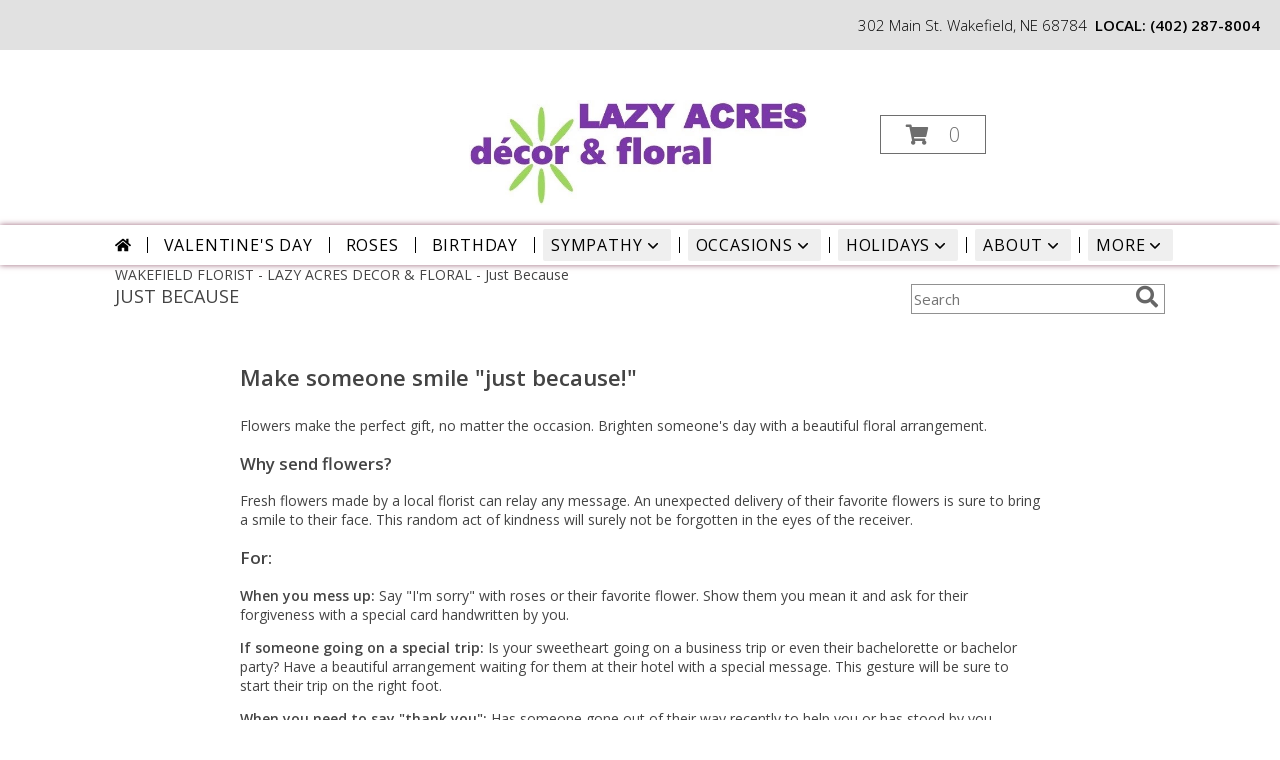

--- FILE ---
content_type: text/html; charset=UTF-8
request_url: https://www.lazyacresdecor.com/any_occasion.php
body_size: 27475
content:
		<!DOCTYPE html>
		<html xmlns="http://www.w3.org/1999/xhtml" xml:lang="en" lang="en" xmlns:fb="http://www.facebook.com/2008/fbml">
		<head>
			<title>Any Occasion Flowers Wakefield NE | LAZY ACRES DECOR & FLORAL </title>
            <meta http-equiv="Content-Type" content="text/html; charset=UTF-8" />
            <meta name="description" content = "Any Occasion Flowers from LAZY ACRES DECOR &amp; FLORAL - your local Wakefield, NE Florist &amp;amp; Flower Shop. Order flowers for any occasion directly from LAZY ACRES DECOR &amp; FLORAL - your local Wakefield, NE florist and flower shop to save time and money." />
            <meta name="keywords" content = "LAZY ACRES DECOR &amp; FLORAL, Wakefield, NE, any occasion flowers, just because flowers, florist, flower shop" />

            <meta property="og:title" content="LAZY ACRES DECOR &amp; FLORAL" />
            <meta property="og:description" content="Any Occasion Flowers from LAZY ACRES DECOR &amp; FLORAL - your local Wakefield, NE Florist &amp;amp; Flower Shop. Order flowers for any occasion directly from LAZY ACRES DECOR &amp; FLORAL - your local Wakefield, NE florist and flower shop to save time and money." />
            <meta property="og:type" content="company" />
            <meta property="og:url" content="https://www.lazyacresdecor.com/any_occasion.php" />
            <meta property="og:site_name" content="LAZY ACRES DECOR &amp; FLORAL" >
            <meta property="og:image" content="">
            <meta property="og:image:secure_url" content="" >
            <meta property="fb:admins" content="1379470747" />
            <meta name="viewport" content="width=device-width, initial-scale=1">
            <link rel="apple-touch-icon" href="https://cdn.myfsn.com/myfsn/images/touch-icons/apple-touch-icon.png" />
            <link rel="apple-touch-icon" sizes="120x120" href="https://cdn.myfsn.com/myfsn/images/touch-icons/apple-touch-icon-120x120.png" />
            <link rel="apple-touch-icon" sizes="152x152" href="https://cdn.myfsn.com/myfsn/images/touch-icons/apple-touch-icon-152x152.png" />
            <link rel="apple-touch-icon" sizes="167x167" href="https://cdn.myfsn.com/myfsn/images/touch-icons/apple-touch-icon-167x167.png" />
            <link rel="apple-touch-icon" sizes="180x180" href="https://cdn.myfsn.com/myfsn/images/touch-icons/apple-touch-icon-180x180.png" />
            <link rel="icon" sizes="192x192" href="https://cdn.myfsn.com/myfsn/images/touch-icons/touch-icon-192x192.png">
			<link href="https://fonts.googleapis.com/css?family=Open+Sans:300,400,600&display=swap" rel="stylesheet" media="print" onload="this.media='all'; this.onload=null;" type="text/css">
			<link href="https://cdn.myfsn.com/js/jquery/slicknav/slicknav.min.css" rel="stylesheet" media="print" onload="this.media='all'; this.onload=null;" type="text/css">
			<link href="https://cdn.myfsn.com/js/jquery/jquery-ui-1.13.1-myfsn/jquery-ui.min.css" rel="stylesheet" media="print" onload="this.media='all'; this.onload=null;" type="text/css">
			<link href="https://cdn.myfsn.com/css/myfsn/base.css?v=191" rel="stylesheet" type="text/css">
			            <link rel="stylesheet" href="https://cdnjs.cloudflare.com/ajax/libs/font-awesome/5.15.4/css/all.min.css" media="print" onload="this.media='all'; this.onload=null;" type="text/css" integrity="sha384-DyZ88mC6Up2uqS4h/KRgHuoeGwBcD4Ng9SiP4dIRy0EXTlnuz47vAwmeGwVChigm" crossorigin="anonymous">
                        <link href="https://cdn.myfsn.com/css/myfsn/stylesMobile.css.php?v=191&solidColor1=6D3E9E&solidColor2=535353&pattern=florish-bg.png&multiColor=0&color=yellow&template=inspiringOptions" rel="stylesheet" type="text/css" media="(max-width: 974px)">

            <link rel="stylesheet" href="https://cdn.myfsn.com/js/myfsn/front-end-dist/assets/layout-classic-Cq4XolPY.css" />
<link rel="modulepreload" href="https://cdn.myfsn.com/js/myfsn/front-end-dist/assets/layout-premier-Bs_lYGht.js" />
<link rel="modulepreload" href="https://cdn.myfsn.com/js/myfsn/front-end-dist/assets/layout-classic-V2NgZUhd.js" />
<script type="module" src="https://cdn.myfsn.com/js/myfsn/front-end-dist/assets/layout-premier-Bs_lYGht.js"></script>
<script type="module" src="https://cdn.myfsn.com/js/myfsn/front-end-dist/assets/layout-classic-V2NgZUhd.js"></script>
                    <style>
                        .tailwind {
                            --color-accent: 155 103 123;
                            --color-accentContrast: 0 0 0;
                            --color-accentContrastOpposite: 255 255 255;
                        }
                    </style>
                    
            			<link rel="canonical" href="https://www.lazyacresdecor.com/any_occasion.php" />
			<script type="text/javascript" src="https://cdn.myfsn.com/js/jquery/jquery-3.6.0.min.js"></script>
                            <script type="text/javascript" src="https://cdn.myfsn.com/js/jquery/jquery-migrate-3.3.2.min.js"></script>
            
            <script defer type="text/javascript" src="https://cdn.myfsn.com/js/jquery/jquery-ui-1.13.1-myfsn/jquery-ui.min.js"></script>
            <script> jQuery.noConflict(); $j = jQuery; </script>
            <script>
                var _gaq = _gaq || [];
            </script>

			<script type="text/javascript" src="https://cdn.myfsn.com/js/jquery/slicknav/jquery.slicknav.min.js"></script>
			<script defer type="text/javascript" src="https://cdn.myfsn.com/js/myfsnProductInfo.js?v=191"></script>

        <!-- Upgraded to XHR based Google Analytics Code -->
                <script async src="https://www.googletagmanager.com/gtag/js?id=G-C89ZW1QNLX"></script>
        <script>
            window.dataLayer = window.dataLayer || [];
            function gtag(){dataLayer.push(arguments);}
            gtag('js', new Date());

                            gtag('config', 'G-C89ZW1QNLX');
                                gtag('config', 'G-EMLZ5PGJB1');
                        </script>
                    <script>
				function toggleHolidays(){
					$j(".hiddenHoliday").toggle();
				}
				
				function ping_url(a) {
					try { $j.ajax({ url: a, type: 'POST' }); }
					catch(ex) { }
					return true;
				}
				
				$j(function(){
					$j(".cartCount").append($j(".shoppingCartLink>a").text());
				});

			</script>
            <meta name="google-site-verification" content="PP4sB-jwrUZBiQJncGaojeLYTMPtWdo0cQGtNOFzuTQ" /><script type="application/ld+json">{"@context":"https://schema.org","@type":"LocalBusiness","name":"Lazy Acres Decor & Floral","address":{"@type":"PostalAddress","addressCountry":"US","addressLocality":"Wakefield","addressRegion":"NE","postalCode":"68784","streetAddress":"302 Main Street"},"telephone":"(402) 287-8004","email":"lazyacresdecor@gmail.com","url":"https://www.lazyacresdecor.com","geo":{"@type":"GeoCoordinates","latitude":42.2689986,"longitude":-96.86531869999999}}</script><script type="application/ld+json">{"@context":"https://schema.org","@type":"FAQPage","mainEntity":[{"@type":"Question","name":"what is your business address?","acceptedAnswer":{"@type":"Answer","text":"302 Main Street, Wakefield, NE 68784, US"}},{"@type":"Question","name":"What is the phone number to a business?","acceptedAnswer":{"@type":"Answer","text":"(402) 287-8004"}}]}</script>            <script type="application/ld+json">{"@context":"https:\/\/schema.org","@type":"LocalBusiness","@id":"https:\/\/www.lazyacresdecor.com","name":"LAZY ACRES DECOR & FLORAL","telephone":"4022878004","email":"lazyacresdecor@gmail.com","url":"https:\/\/www.lazyacresdecor.com","priceRange":"35 - 700","address":{"@type":"PostalAddress","streetAddress":"302 Main St.","addressLocality":"Wakefield","addressRegion":"NE","postalCode":"68784","addressCountry":"USA"},"geo":{"@type":"GeoCoordinates","latitude":"42.26910","longitude":"-96.86510"},"image":"https:\/\/cdn.myfsn.com\/images\/logos\/155068\/logofromgraphics_1504646102.webp","openingHoursSpecification":[{"@type":"OpeningHoursSpecification","dayOfWeek":"Monday","opens":"10:00:00","closes":"16:00:00"},{"@type":"OpeningHoursSpecification","dayOfWeek":"Tuesday","opens":"10:00:00","closes":"16:00:00"},{"@type":"OpeningHoursSpecification","dayOfWeek":"Wednesday","opens":"10:00:00","closes":"16:00:00"},{"@type":"OpeningHoursSpecification","dayOfWeek":"Thursday","opens":"10:00:00","closes":"16:00:00"},{"@type":"OpeningHoursSpecification","dayOfWeek":"Friday","opens":"10:00:00","closes":"15:00:00"},{"@type":"OpeningHoursSpecification","dayOfWeek":"Saturday","opens":"00:00","closes":"00:00"},{"@type":"OpeningHoursSpecification","dayOfWeek":"Sunday","opens":"00:00","closes":"00:00"}],"specialOpeningHoursSpecification":[],"sameAs":["https:\/\/\/www.facebook.com\/ladf302\/","https:\/\/g.page\/lazy-acres-decor-floral?share","https:\/\/instagram.com\/lazyacresdecorandfloral","https:\/\/www.pinterest.com\/lazyacresdecorfloral\/"],"areaServed":{"@type":"Place","name":["Allen","Concord","Dixon","Emerson","Laurel","Pender","Ponca","Wakefield","Waterbury","Wayne"]}}</script>            <script type="application/ld+json">{"@context":"https:\/\/schema.org","@type":"Service","serviceType":"Florist","provider":{"@type":"LocalBusiness","@id":"https:\/\/www.lazyacresdecor.com"}}</script>            <script type="application/ld+json">{"@context":"https:\/\/schema.org","@type":"BreadcrumbList","name":"Site Map","itemListElement":[{"@type":"ListItem","position":1,"item":{"name":"Home","@id":"https:\/\/www.lazyacresdecor.com\/"}},{"@type":"ListItem","position":2,"item":{"name":"Best Sellers","@id":"https:\/\/www.lazyacresdecor.com\/best-sellers.php"}},{"@type":"ListItem","position":3,"item":{"name":"Occasions","@id":"https:\/\/www.lazyacresdecor.com\/all_occasions.php"}},{"@type":"ListItem","position":4,"item":{"name":"Just Because","@id":"https:\/\/www.lazyacresdecor.com\/any_occasion.php"}},{"@type":"ListItem","position":5,"item":{"name":"Anniversary Flowers","@id":"https:\/\/www.lazyacresdecor.com\/anniversary.php"}},{"@type":"ListItem","position":6,"item":{"name":"Birthday Flowers","@id":"https:\/\/www.lazyacresdecor.com\/birthday.php"}},{"@type":"ListItem","position":7,"item":{"name":"New Baby Flowers","@id":"https:\/\/www.lazyacresdecor.com\/new_baby.php"}},{"@type":"ListItem","position":8,"item":{"name":"Get Well Flowers","@id":"https:\/\/www.lazyacresdecor.com\/get_well.php"}},{"@type":"ListItem","position":9,"item":{"name":"Graduation Flowers","@id":"https:\/\/www.lazyacresdecor.com\/graduation-flowers"}},{"@type":"ListItem","position":10,"item":{"name":"Back to School Flowers","@id":"https:\/\/www.lazyacresdecor.com\/back-to-school-flowers"}},{"@type":"ListItem","position":11,"item":{"name":"Holidays","@id":"https:\/\/www.lazyacresdecor.com\/holidays.php"}},{"@type":"ListItem","position":12,"item":{"name":"Valentine's Day","@id":"https:\/\/www.lazyacresdecor.com\/valentines-day-flowers.php"}},{"@type":"ListItem","position":13,"item":{"name":"Passover","@id":"https:\/\/www.lazyacresdecor.com\/passover.php"}},{"@type":"ListItem","position":14,"item":{"name":"Easter","@id":"https:\/\/www.lazyacresdecor.com\/easter-flowers.php"}},{"@type":"ListItem","position":15,"item":{"name":"Admin Professionals Day","@id":"https:\/\/www.lazyacresdecor.com\/admin-professionals-day-flowers.php"}},{"@type":"ListItem","position":16,"item":{"name":"Mother's Day","@id":"https:\/\/www.lazyacresdecor.com\/mothers-day-flowers.php"}},{"@type":"ListItem","position":17,"item":{"name":"Father's Day","@id":"https:\/\/www.lazyacresdecor.com\/fathers-day-flowers.php"}},{"@type":"ListItem","position":18,"item":{"name":"Rosh Hashanah","@id":"https:\/\/www.lazyacresdecor.com\/rosh-hashanah.php"}},{"@type":"ListItem","position":19,"item":{"name":"Grandparents Day","@id":"https:\/\/www.lazyacresdecor.com\/grandparents-day-flowers.php"}},{"@type":"ListItem","position":20,"item":{"name":"National Boss Day","@id":"https:\/\/www.lazyacresdecor.com\/national-boss-day"}},{"@type":"ListItem","position":21,"item":{"name":"Sweetest Day","@id":"https:\/\/www.lazyacresdecor.com\/holidays.php\/sweetest-day"}},{"@type":"ListItem","position":22,"item":{"name":"Halloween","@id":"https:\/\/www.lazyacresdecor.com\/halloween-flowers.php"}},{"@type":"ListItem","position":23,"item":{"name":"Thanksgiving (USA)","@id":"https:\/\/www.lazyacresdecor.com\/thanksgiving-flowers-usa.php"}},{"@type":"ListItem","position":24,"item":{"name":"Hanukkah","@id":"https:\/\/www.lazyacresdecor.com\/hanukkah.php"}},{"@type":"ListItem","position":25,"item":{"name":"Christmas","@id":"https:\/\/www.lazyacresdecor.com\/christmas-flowers.php"}},{"@type":"ListItem","position":26,"item":{"name":"Roses","@id":"https:\/\/www.lazyacresdecor.com\/roses.php"}},{"@type":"ListItem","position":27,"item":{"name":"Sympathy Flowers","@id":"https:\/\/www.lazyacresdecor.com\/sympathy-flowers"}},{"@type":"ListItem","position":28,"item":{"name":"Funeral Flowers","@id":"https:\/\/www.lazyacresdecor.com\/sympathy.php"}},{"@type":"ListItem","position":29,"item":{"name":"Standing Sprays & Wreaths","@id":"https:\/\/www.lazyacresdecor.com\/sympathy-flowers\/standing-sprays"}},{"@type":"ListItem","position":30,"item":{"name":"Casket Flowers","@id":"https:\/\/www.lazyacresdecor.com\/sympathy-flowers\/casket-flowers"}},{"@type":"ListItem","position":31,"item":{"name":"Sympathy Arrangements","@id":"https:\/\/www.lazyacresdecor.com\/sympathy-flowers\/sympathy-arrangements"}},{"@type":"ListItem","position":32,"item":{"name":"Cremation and Memorial","@id":"https:\/\/www.lazyacresdecor.com\/sympathy-flowers\/cremation-and-memorial"}},{"@type":"ListItem","position":33,"item":{"name":"For The Home","@id":"https:\/\/www.lazyacresdecor.com\/sympathy-flowers\/for-the-home"}},{"@type":"ListItem","position":34,"item":{"name":"Seasonal","@id":"https:\/\/www.lazyacresdecor.com\/seasonal.php"}},{"@type":"ListItem","position":35,"item":{"name":"Winter Flowers","@id":"https:\/\/www.lazyacresdecor.com\/winter-flowers.php"}},{"@type":"ListItem","position":36,"item":{"name":"Spring Flowers","@id":"https:\/\/www.lazyacresdecor.com\/spring-flowers.php"}},{"@type":"ListItem","position":37,"item":{"name":"Summer Flowers","@id":"https:\/\/www.lazyacresdecor.com\/summer-flowers.php"}},{"@type":"ListItem","position":38,"item":{"name":"Fall Flowers","@id":"https:\/\/www.lazyacresdecor.com\/fall-flowers.php"}},{"@type":"ListItem","position":39,"item":{"name":"Plants","@id":"https:\/\/www.lazyacresdecor.com\/plants.php"}},{"@type":"ListItem","position":40,"item":{"name":"Gift Baskets","@id":"https:\/\/www.lazyacresdecor.com\/gift-baskets"}},{"@type":"ListItem","position":41,"item":{"name":"Gift Items","@id":"https:\/\/www.lazyacresdecor.com\/gift_items.php"}},{"@type":"ListItem","position":42,"item":{"name":"Wedding Flowers","@id":"https:\/\/www.lazyacresdecor.com\/wedding-flowers"}},{"@type":"ListItem","position":43,"item":{"name":"Patriotic Flowers","@id":"https:\/\/www.lazyacresdecor.com\/patriotic-flowers"}},{"@type":"ListItem","position":44,"item":{"name":"Prom Flowers","@id":"https:\/\/www.lazyacresdecor.com\/prom-flowers"}},{"@type":"ListItem","position":45,"item":{"name":"Corsages","@id":"https:\/\/www.lazyacresdecor.com\/prom-flowers\/corsages"}},{"@type":"ListItem","position":46,"item":{"name":"Boutonnieres","@id":"https:\/\/www.lazyacresdecor.com\/prom-flowers\/boutonnieres"}},{"@type":"ListItem","position":47,"item":{"name":"Hairpieces & Handheld Bouquets","@id":"https:\/\/www.lazyacresdecor.com\/prom-flowers\/hairpieces-handheld-bouquets"}},{"@type":"ListItem","position":48,"item":{"name":"Love & Romance","@id":"https:\/\/www.lazyacresdecor.com\/love-romance"}},{"@type":"ListItem","position":49,"item":{"name":"About Us","@id":"https:\/\/www.lazyacresdecor.com\/about_us.php"}},{"@type":"ListItem","position":50,"item":{"name":"Luxury","@id":"https:\/\/www.lazyacresdecor.com\/luxury"}},{"@type":"ListItem","position":51,"item":{"name":"Reviews","@id":"https:\/\/www.lazyacresdecor.com\/reviews.php"}},{"@type":"ListItem","position":52,"item":{"name":"Custom Orders","@id":"https:\/\/www.lazyacresdecor.com\/custom_orders.php"}},{"@type":"ListItem","position":53,"item":{"name":"Special Offers","@id":"https:\/\/www.lazyacresdecor.com\/special_offers.php"}},{"@type":"ListItem","position":54,"item":{"name":"Contact Us","@id":"https:\/\/www.lazyacresdecor.com\/contact_us.php"}},{"@type":"ListItem","position":55,"item":{"name":"Flower Delivery","@id":"https:\/\/www.lazyacresdecor.com\/flower-delivery.php"}},{"@type":"ListItem","position":56,"item":{"name":"Funeral Home Flower Delivery","@id":"https:\/\/www.lazyacresdecor.com\/funeral-home-delivery.php"}},{"@type":"ListItem","position":57,"item":{"name":"Hospital Flower Delivery","@id":"https:\/\/www.lazyacresdecor.com\/hospital-delivery.php"}},{"@type":"ListItem","position":58,"item":{"name":"Site Map","@id":"https:\/\/www.lazyacresdecor.com\/site_map.php"}},{"@type":"ListItem","position":59,"item":{"name":"Wedding Bouquets","@id":"https:\/\/www.lazyacresdecor.com\/wedding-bouquets"}},{"@type":"ListItem","position":60,"item":{"name":"Wedding Party Flowers","@id":"https:\/\/www.lazyacresdecor.com\/wedding-party-flowers"}},{"@type":"ListItem","position":61,"item":{"name":"COVID-19-Update","@id":"https:\/\/www.lazyacresdecor.com\/covid-19-update"}},{"@type":"ListItem","position":62,"item":{"name":"Pricing & Substitution Policy","@id":"https:\/\/www.lazyacresdecor.com\/pricing-substitution-policy"}},{"@type":"ListItem","position":63,"item":{"name":"Sympathy Collections","@id":"https:\/\/www.lazyacresdecor.com\/sympathy-collections"}},{"@type":"ListItem","position":64,"item":{"name":"Forever Gifts","@id":"https:\/\/www.lazyacresdecor.com\/forever-gifts"}}]}</script>		</head>
		<body>
        		<div id="wrapper" class="js-nav-popover-boundary">
        <button onclick="window.location.href='#content'" class="skip-link">Skip to Main Content</button>
		<div style="font-size:22px;padding-top:1rem;display:none;" class='topMobileLink topMobileLeft'>
			<a style="text-decoration:none;display:block; height:45px;" onclick="return ping_url('/request/trackPhoneClick.php?clientId=155068&number=4022878004');" href="tel:+1-402-287-8004">
				<span style="vertical-align: middle;" class="fas fa-mobile fa-2x"></span>
					<span>(402) 287-8004</span>
			</a>
		</div>
		<div style="font-size:22px;padding-top:1rem;display:none;" class='topMobileLink topMobileRight'>
			<a href="#" onclick="$j('.shoppingCartLink').submit()" role="button" class='hoverLink' aria-label="View Items in Cart" style='font-weight: normal;
				text-decoration: none; font-size:22px;display:block; height:45px;'>
				<span style='padding-right:15px;' class='fa fa-shopping-cart fa-lg' aria-hidden='true'></span>
                <span class='cartCount' style='text-transform: none;'></span>
            </a>
		</div>
        <header><div class='socHeaderMsg'></div><div style='display: none;' class='msg_dialog' title=''></div><link rel="stylesheet" href="https://cdn.myfsn.com/css/myfsn/templates/inspiringOptions/inspiringOptions.css.php?v=191&amp;accentColor=9b677b&amp;navTextColor=%23000000&amp;pattern=florish-bg.png&amp;multiColor=0&amp;buttonTextColor=%23000000&amp;buttonAccentColor=%23BB79CB&amp;buttonAlign=left&amp;left=50px&amp;right=auto"><div id='headerShopInfo' class='breakout'><div id='topShopInfo'>302 Main St. Wakefield, NE 68784<div style='font-weight: 600; display: inline-block; margin-left: .5rem'>LOCAL:         <a  class="phoneNumberLink" href='tel: +1-402-287-8004' aria-label="Call local number: +1-402-287-8004"
            onclick="return ping_url('/request/trackPhoneClick.php?clientId=155068&number=4022878004');" >
            (402) 287-8004        </a>
        </div></div></div><div id='logoShopOutside' class='breakout' style='position:relative;'>            <div id="logo_div">
                <a href="https://www.lazyacresdecor.com" aria-label="LAZY ACRES DECOR &amp; FLORAL">
                    <img src="https://cdn.myfsn.com/images/logos/155068/logofromgraphics_1504646102.webp"
                         alt="Homepage">
                </a>
            </div>
            <div id=' cart_div' style='display:inline-block'></div>                <style>
                    @media (max-width: 1050px) {
                        #btnMobileShop,
                        .cartDiv {
                            display: none;
                        }
                    }
                </style>
                        <script>
            $j(function(){
                var iotagLine = $j("<div id='iotagLine'>");
                $j(iotagLine).text("Serving Wakefield, NE & Surrounding Communities with Flowers for All Occasions ");
                $j("#footer").prepend(iotagLine).prepend("<br>");
            });
        </script>
                    <div class="cartDiv">
                <form class="shoppingCartLink" action="https://www.lazyacresdecor.com/Shopping_Cart.php" method="post">
                <input type="hidden" name="cartId" value="">
                <input type="hidden" name="sessionId" value="">
                <input type="hidden" name="shop_id" value="4022878004">
                <input type="hidden" name="order_src" value="">
                <input type="hidden" name="url_promo" value="">
                </form>

            <a href="#" onclick="$j('.shoppingCartLink').submit()" class='hoverLink' role="button"
			style='padding:5px 25px 5px 25px; border:1px solid hsl(0,0%,43%);
				font-weight:normal; text-decoration: none; font-size:20px; height: 90px;line-height: 90px;' aria-label="View Items in Cart">
				<span style='padding-right:15px' class='fa fa-shopping-cart' aria-hidden='true'></span>
                <span class='cartCount' style='text-transform: none;'
                    aria-label="0 item(s) in shopping cart"
                    >0</span>
            </a>
		            </div>
            </div><div class="breakout">        <div class="tailwind">
            <nav data-nav="site-desktop"
                 aria-label="Site"
                 class="hidden desktop:!block
                 bg-white py-1 shadow-navbar shadow-accent"
            >
                <ul class="flex justify-center">
                                            <li class="flex px-2 before:-left-2 before:relative before:h-4 before:self-center before:border-s first:before:content-none">
                                                            <a href="https://www.lazyacresdecor.com"
                                   class="flex items-center self-stretch rounded-sm px-2 py-1 text-center uppercase tracking-wider hover:bg-accent/25 aria-expanded:bg-accent/25"
                                >
                                                                            <svg xmlns="http://www.w3.org/2000/svg" viewBox="0 0 576 512"
                                             role="img"
                                             aria-labelledby="fsn-id-0"
                                             fill="currentColor"
                                             class="size-4"
                                        >
                                            <title id="fsn-id-0">Home</title>
                                            <!--!Font Awesome Free 6.6.0 by @fontawesome - https://fontawesome.com License - https://fontawesome.com/license/free Copyright 2024 Fonticons, Inc.-->
                                            <path d="M280.4 148.3L96 300.1V464a16 16 0 0 0 16 16l112.1-.3a16 16 0 0 0 15.9-16V368a16 16 0 0 1 16-16h64a16 16 0 0 1 16 16v95.6a16 16 0 0 0 16 16.1L464 480a16 16 0 0 0 16-16V300L295.7 148.3a12.2 12.2 0 0 0 -15.3 0zM571.6 251.5L488 182.6V44.1a12 12 0 0 0 -12-12h-56a12 12 0 0 0 -12 12v72.6L318.5 43a48 48 0 0 0 -61 0L4.3 251.5a12 12 0 0 0 -1.6 16.9l25.5 31A12 12 0 0 0 45.2 301l235.2-193.7a12.2 12.2 0 0 1 15.3 0L530.9 301a12 12 0 0 0 16.9-1.6l25.5-31a12 12 0 0 0 -1.7-16.9z"/>
                                        </svg>
                                        </a>
                                                        </li>
                                                <li class="flex px-2 before:-left-2 before:relative before:h-4 before:self-center before:border-s first:before:content-none">
                                                            <a href="https://www.lazyacresdecor.com/valentines-day-flowers.php"
                                   class="flex items-center self-stretch rounded-sm px-2 py-1 text-center uppercase tracking-wider hover:bg-accent/25 aria-expanded:bg-accent/25"
                                >
                                    Valentine&#039;s Day</a>
                                                        </li>
                                                <li class="flex px-2 before:-left-2 before:relative before:h-4 before:self-center before:border-s first:before:content-none">
                                                            <a href="https://www.lazyacresdecor.com/roses.php"
                                   class="flex items-center self-stretch rounded-sm px-2 py-1 text-center uppercase tracking-wider hover:bg-accent/25 aria-expanded:bg-accent/25"
                                >
                                    Roses</a>
                                                        </li>
                                                <li class="flex px-2 before:-left-2 before:relative before:h-4 before:self-center before:border-s first:before:content-none">
                                                            <a href="https://www.lazyacresdecor.com/birthday.php"
                                   class="flex items-center self-stretch rounded-sm px-2 py-1 text-center uppercase tracking-wider hover:bg-accent/25 aria-expanded:bg-accent/25"
                                >
                                    Birthday</a>
                                                        </li>
                                                <li class="flex px-2 before:-left-2 before:relative before:h-4 before:self-center before:border-s first:before:content-none">
                                                            <button type="button"
                                        popovertarget="fsn-id-1"
                                        aria-expanded="false"
                                        aria-controls="fsn-id-1"
                                        class="group flex items-center gap-1 rounded-sm px-2 py-1 text-center uppercase tracking-wider hover:bg-accent/25 aria-expanded:bg-accent/25"
                                >
                                    Sympathy                                    <svg xmlns="http://www.w3.org/2000/svg" viewBox="0 0 20 20" fill="currentColor"
                                         class="size-5 group-aria-expanded:rotate-180 motion-safe:transition-transform"
                                         aria-hidden="true"
                                    >
                                        <path fill-rule="evenodd" d="M5.22 8.22a.75.75 0 0 1 1.06 0L10 11.94l3.72-3.72a.75.75 0 1 1 1.06 1.06l-4.25 4.25a.75.75 0 0 1-1.06 0L5.22 9.28a.75.75 0 0 1 0-1.06Z" clip-rule="evenodd" />
                                    </svg>
                                </button>

                                                                <div popover
                                     id="fsn-id-1"
                                     hidden
                                     class="invisible absolute left-0 top-0 z-10 m-0 block max-w-[1070px] rounded-sm border border-black bg-[Canvas] p-2 text-[CanvasText] shadow-xl
                                            transition-opacity duration-300
                                            hidden:opacity-0 popover-open:visible"
                                >
                                    <ul class="columns-1 gap-x-2">
                                                                                    <li class="break-inside-avoid">
                                                <a href="https://www.lazyacresdecor.com/sympathy-collections"
                                                   class="block rounded-sm border-2 border-transparent px-1 py-1 text-lg hover:border-accent hover:bg-accent/25 focus-visible:border-accent focus-visible:bg-accent/25 focus-visible:outline-none"
                                                >Sympathy Collections</a>
                                                                                            </li>
                                                                                        <li class="break-inside-avoid">
                                                <a href="https://www.lazyacresdecor.com/sympathy-flowers"
                                                   class="block rounded-sm border-2 border-transparent px-1 py-1 text-lg hover:border-accent hover:bg-accent/25 focus-visible:border-accent focus-visible:bg-accent/25 focus-visible:outline-none"
                                                >Sympathy Flowers</a>
                                                                                                    <ul>
                                                                                                                    <li>
                                                                <a href="https://www.lazyacresdecor.com/sympathy.php"
                                                                   class="block rounded-sm border-2 border-transparent py-0.5 pl-5 pr-1 hover:border-accent hover:bg-accent/25 focus-visible:border-accent focus-visible:bg-accent/25 focus-visible:outline-none"
                                                                >Funeral Flowers</a>
                                                            </li>
                                                                                                                        <li>
                                                                <a href="https://www.lazyacresdecor.com/sympathy-flowers/cremation-and-memorial"
                                                                   class="block rounded-sm border-2 border-transparent py-0.5 pl-5 pr-1 hover:border-accent hover:bg-accent/25 focus-visible:border-accent focus-visible:bg-accent/25 focus-visible:outline-none"
                                                                >Cremation and Memorial</a>
                                                            </li>
                                                                                                                        <li>
                                                                <a href="https://www.lazyacresdecor.com/sympathy-flowers/casket-flowers"
                                                                   class="block rounded-sm border-2 border-transparent py-0.5 pl-5 pr-1 hover:border-accent hover:bg-accent/25 focus-visible:border-accent focus-visible:bg-accent/25 focus-visible:outline-none"
                                                                >Casket Flowers</a>
                                                            </li>
                                                                                                                        <li>
                                                                <a href="https://www.lazyacresdecor.com/sympathy-flowers/standing-sprays"
                                                                   class="block rounded-sm border-2 border-transparent py-0.5 pl-5 pr-1 hover:border-accent hover:bg-accent/25 focus-visible:border-accent focus-visible:bg-accent/25 focus-visible:outline-none"
                                                                >Standing Sprays &amp; Wreaths</a>
                                                            </li>
                                                                                                                        <li>
                                                                <a href="https://www.lazyacresdecor.com/sympathy-flowers/sympathy-arrangements"
                                                                   class="block rounded-sm border-2 border-transparent py-0.5 pl-5 pr-1 hover:border-accent hover:bg-accent/25 focus-visible:border-accent focus-visible:bg-accent/25 focus-visible:outline-none"
                                                                >Sympathy Arrangements</a>
                                                            </li>
                                                                                                                        <li>
                                                                <a href="https://www.lazyacresdecor.com/sympathy-flowers/for-the-home"
                                                                   class="block rounded-sm border-2 border-transparent py-0.5 pl-5 pr-1 hover:border-accent hover:bg-accent/25 focus-visible:border-accent focus-visible:bg-accent/25 focus-visible:outline-none"
                                                                >For The Home</a>
                                                            </li>
                                                                                                                </ul>
                                                                                                </li>
                                                                                </ul>
                                </div>
                                                        </li>
                                                <li class="flex px-2 before:-left-2 before:relative before:h-4 before:self-center before:border-s first:before:content-none">
                                                            <button type="button"
                                        popovertarget="fsn-id-2"
                                        aria-expanded="false"
                                        aria-controls="fsn-id-2"
                                        class="group flex items-center gap-1 rounded-sm px-2 py-1 text-center uppercase tracking-wider hover:bg-accent/25 aria-expanded:bg-accent/25"
                                >
                                    Occasions                                    <svg xmlns="http://www.w3.org/2000/svg" viewBox="0 0 20 20" fill="currentColor"
                                         class="size-5 group-aria-expanded:rotate-180 motion-safe:transition-transform"
                                         aria-hidden="true"
                                    >
                                        <path fill-rule="evenodd" d="M5.22 8.22a.75.75 0 0 1 1.06 0L10 11.94l3.72-3.72a.75.75 0 1 1 1.06 1.06l-4.25 4.25a.75.75 0 0 1-1.06 0L5.22 9.28a.75.75 0 0 1 0-1.06Z" clip-rule="evenodd" />
                                    </svg>
                                </button>

                                                                <div popover
                                     id="fsn-id-2"
                                     hidden
                                     class="invisible absolute left-0 top-0 z-10 m-0 block max-w-[1070px] rounded-sm border border-black bg-[Canvas] p-2 text-[CanvasText] shadow-xl
                                            transition-opacity duration-300
                                            hidden:opacity-0 popover-open:visible"
                                >
                                    <ul class="columns-2 gap-x-2">
                                                                                    <li class="break-inside-avoid">
                                                <a href="https://www.lazyacresdecor.com/patriotic-flowers"
                                                   class="block rounded-sm border-2 border-transparent px-1 py-1 text-lg hover:border-accent hover:bg-accent/25 focus-visible:border-accent focus-visible:bg-accent/25 focus-visible:outline-none"
                                                >Patriotic Flowers</a>
                                                                                            </li>
                                                                                        <li class="break-inside-avoid">
                                                <a href="https://www.lazyacresdecor.com/wedding-flowers"
                                                   class="block rounded-sm border-2 border-transparent px-1 py-1 text-lg hover:border-accent hover:bg-accent/25 focus-visible:border-accent focus-visible:bg-accent/25 focus-visible:outline-none"
                                                >Wedding Flowers</a>
                                                                                            </li>
                                                                                        <li class="break-inside-avoid">
                                                <a href="https://www.lazyacresdecor.com/wedding-bouquets"
                                                   class="block rounded-sm border-2 border-transparent px-1 py-1 text-lg hover:border-accent hover:bg-accent/25 focus-visible:border-accent focus-visible:bg-accent/25 focus-visible:outline-none"
                                                >Wedding Bouquets</a>
                                                                                            </li>
                                                                                        <li class="break-inside-avoid">
                                                <a href="https://www.lazyacresdecor.com/wedding-party-flowers"
                                                   class="block rounded-sm border-2 border-transparent px-1 py-1 text-lg hover:border-accent hover:bg-accent/25 focus-visible:border-accent focus-visible:bg-accent/25 focus-visible:outline-none"
                                                >Wedding Party Flowers</a>
                                                                                            </li>
                                                                                        <li class="break-inside-avoid">
                                                <a href="https://www.lazyacresdecor.com/all_occasions.php"
                                                   class="block rounded-sm border-2 border-transparent px-1 py-1 text-lg hover:border-accent hover:bg-accent/25 focus-visible:border-accent focus-visible:bg-accent/25 focus-visible:outline-none"
                                                >Occasions</a>
                                                                                                    <ul>
                                                                                                                    <li>
                                                                <a href="https://www.lazyacresdecor.com/any_occasion.php"
                                                                   class="block rounded-sm border-2 border-transparent py-0.5 pl-5 pr-1 hover:border-accent hover:bg-accent/25 focus-visible:border-accent focus-visible:bg-accent/25 focus-visible:outline-none"
                                                                >Just Because</a>
                                                            </li>
                                                                                                                        <li>
                                                                <a href="https://www.lazyacresdecor.com/anniversary.php"
                                                                   class="block rounded-sm border-2 border-transparent py-0.5 pl-5 pr-1 hover:border-accent hover:bg-accent/25 focus-visible:border-accent focus-visible:bg-accent/25 focus-visible:outline-none"
                                                                >Anniversary Flowers</a>
                                                            </li>
                                                                                                                        <li>
                                                                <a href="https://www.lazyacresdecor.com/birthday.php"
                                                                   class="block rounded-sm border-2 border-transparent py-0.5 pl-5 pr-1 hover:border-accent hover:bg-accent/25 focus-visible:border-accent focus-visible:bg-accent/25 focus-visible:outline-none"
                                                                >Birthday Flowers</a>
                                                            </li>
                                                                                                                        <li>
                                                                <a href="https://www.lazyacresdecor.com/get_well.php"
                                                                   class="block rounded-sm border-2 border-transparent py-0.5 pl-5 pr-1 hover:border-accent hover:bg-accent/25 focus-visible:border-accent focus-visible:bg-accent/25 focus-visible:outline-none"
                                                                >Get Well Flowers</a>
                                                            </li>
                                                                                                                        <li>
                                                                <a href="https://www.lazyacresdecor.com/graduation-flowers"
                                                                   class="block rounded-sm border-2 border-transparent py-0.5 pl-5 pr-1 hover:border-accent hover:bg-accent/25 focus-visible:border-accent focus-visible:bg-accent/25 focus-visible:outline-none"
                                                                >Graduation Flowers</a>
                                                            </li>
                                                                                                                        <li>
                                                                <a href="https://www.lazyacresdecor.com/new_baby.php"
                                                                   class="block rounded-sm border-2 border-transparent py-0.5 pl-5 pr-1 hover:border-accent hover:bg-accent/25 focus-visible:border-accent focus-visible:bg-accent/25 focus-visible:outline-none"
                                                                >New Baby Flowers</a>
                                                            </li>
                                                                                                                        <li>
                                                                <a href="https://www.lazyacresdecor.com/back-to-school-flowers"
                                                                   class="block rounded-sm border-2 border-transparent py-0.5 pl-5 pr-1 hover:border-accent hover:bg-accent/25 focus-visible:border-accent focus-visible:bg-accent/25 focus-visible:outline-none"
                                                                >Back to School Flowers</a>
                                                            </li>
                                                                                                                </ul>
                                                                                                </li>
                                                                                        <li class="break-inside-avoid">
                                                <a href="https://www.lazyacresdecor.com/prom-flowers"
                                                   class="block rounded-sm border-2 border-transparent px-1 py-1 text-lg hover:border-accent hover:bg-accent/25 focus-visible:border-accent focus-visible:bg-accent/25 focus-visible:outline-none"
                                                >Prom Flowers</a>
                                                                                                    <ul>
                                                                                                                    <li>
                                                                <a href="https://www.lazyacresdecor.com/prom-flowers/corsages"
                                                                   class="block rounded-sm border-2 border-transparent py-0.5 pl-5 pr-1 hover:border-accent hover:bg-accent/25 focus-visible:border-accent focus-visible:bg-accent/25 focus-visible:outline-none"
                                                                >Corsages</a>
                                                            </li>
                                                                                                                        <li>
                                                                <a href="https://www.lazyacresdecor.com/prom-flowers/boutonnieres"
                                                                   class="block rounded-sm border-2 border-transparent py-0.5 pl-5 pr-1 hover:border-accent hover:bg-accent/25 focus-visible:border-accent focus-visible:bg-accent/25 focus-visible:outline-none"
                                                                >Boutonnieres</a>
                                                            </li>
                                                                                                                        <li>
                                                                <a href="https://www.lazyacresdecor.com/prom-flowers/hairpieces-handheld-bouquets"
                                                                   class="block rounded-sm border-2 border-transparent py-0.5 pl-5 pr-1 hover:border-accent hover:bg-accent/25 focus-visible:border-accent focus-visible:bg-accent/25 focus-visible:outline-none"
                                                                >Hairpieces &amp; Handheld Bouquets</a>
                                                            </li>
                                                                                                                </ul>
                                                                                                </li>
                                                                                </ul>
                                </div>
                                                        </li>
                                                <li class="flex px-2 before:-left-2 before:relative before:h-4 before:self-center before:border-s first:before:content-none">
                                                            <button type="button"
                                        popovertarget="fsn-id-3"
                                        aria-expanded="false"
                                        aria-controls="fsn-id-3"
                                        class="group flex items-center gap-1 rounded-sm px-2 py-1 text-center uppercase tracking-wider hover:bg-accent/25 aria-expanded:bg-accent/25"
                                >
                                    Holidays                                    <svg xmlns="http://www.w3.org/2000/svg" viewBox="0 0 20 20" fill="currentColor"
                                         class="size-5 group-aria-expanded:rotate-180 motion-safe:transition-transform"
                                         aria-hidden="true"
                                    >
                                        <path fill-rule="evenodd" d="M5.22 8.22a.75.75 0 0 1 1.06 0L10 11.94l3.72-3.72a.75.75 0 1 1 1.06 1.06l-4.25 4.25a.75.75 0 0 1-1.06 0L5.22 9.28a.75.75 0 0 1 0-1.06Z" clip-rule="evenodd" />
                                    </svg>
                                </button>

                                                                <div popover
                                     id="fsn-id-3"
                                     hidden
                                     class="invisible absolute left-0 top-0 z-10 m-0 block max-w-[1070px] rounded-sm border border-black bg-[Canvas] p-2 text-[CanvasText] shadow-xl
                                            transition-opacity duration-300
                                            hidden:opacity-0 popover-open:visible"
                                >
                                    <ul class="columns-1 gap-x-2">
                                                                                    <li class="break-inside-avoid">
                                                <a href="https://www.lazyacresdecor.com/holidays.php"
                                                   class="block rounded-sm border-2 border-transparent px-1 py-1 text-lg hover:border-accent hover:bg-accent/25 focus-visible:border-accent focus-visible:bg-accent/25 focus-visible:outline-none"
                                                >Holidays</a>
                                                                                                    <ul>
                                                                                                                    <li>
                                                                <a href="https://www.lazyacresdecor.com/valentines-day-flowers.php"
                                                                   class="block rounded-sm border-2 border-transparent py-0.5 pl-5 pr-1 hover:border-accent hover:bg-accent/25 focus-visible:border-accent focus-visible:bg-accent/25 focus-visible:outline-none"
                                                                >Valentine&#039;s Day</a>
                                                            </li>
                                                                                                                        <li>
                                                                <a href="https://www.lazyacresdecor.com/passover.php"
                                                                   class="block rounded-sm border-2 border-transparent py-0.5 pl-5 pr-1 hover:border-accent hover:bg-accent/25 focus-visible:border-accent focus-visible:bg-accent/25 focus-visible:outline-none"
                                                                >Passover</a>
                                                            </li>
                                                                                                                        <li>
                                                                <a href="https://www.lazyacresdecor.com/easter-flowers.php"
                                                                   class="block rounded-sm border-2 border-transparent py-0.5 pl-5 pr-1 hover:border-accent hover:bg-accent/25 focus-visible:border-accent focus-visible:bg-accent/25 focus-visible:outline-none"
                                                                >Easter</a>
                                                            </li>
                                                                                                                        <li>
                                                                <a href="https://www.lazyacresdecor.com/admin-professionals-day-flowers.php"
                                                                   class="block rounded-sm border-2 border-transparent py-0.5 pl-5 pr-1 hover:border-accent hover:bg-accent/25 focus-visible:border-accent focus-visible:bg-accent/25 focus-visible:outline-none"
                                                                >Admin Professionals Day</a>
                                                            </li>
                                                                                                                        <li>
                                                                <a href="https://www.lazyacresdecor.com/mothers-day-flowers.php"
                                                                   class="block rounded-sm border-2 border-transparent py-0.5 pl-5 pr-1 hover:border-accent hover:bg-accent/25 focus-visible:border-accent focus-visible:bg-accent/25 focus-visible:outline-none"
                                                                >Mother&#039;s Day</a>
                                                            </li>
                                                                                                                        <li>
                                                                <a href="https://www.lazyacresdecor.com/fathers-day-flowers.php"
                                                                   class="block rounded-sm border-2 border-transparent py-0.5 pl-5 pr-1 hover:border-accent hover:bg-accent/25 focus-visible:border-accent focus-visible:bg-accent/25 focus-visible:outline-none"
                                                                >Father&#039;s Day</a>
                                                            </li>
                                                                                                                        <li>
                                                                <a href="https://www.lazyacresdecor.com/rosh-hashanah.php"
                                                                   class="block rounded-sm border-2 border-transparent py-0.5 pl-5 pr-1 hover:border-accent hover:bg-accent/25 focus-visible:border-accent focus-visible:bg-accent/25 focus-visible:outline-none"
                                                                >Rosh Hashanah</a>
                                                            </li>
                                                                                                                        <li>
                                                                <a href="https://www.lazyacresdecor.com/grandparents-day-flowers.php"
                                                                   class="block rounded-sm border-2 border-transparent py-0.5 pl-5 pr-1 hover:border-accent hover:bg-accent/25 focus-visible:border-accent focus-visible:bg-accent/25 focus-visible:outline-none"
                                                                >Grandparents Day</a>
                                                            </li>
                                                                                                                        <li>
                                                                <a href="https://www.lazyacresdecor.com/national-boss-day"
                                                                   class="block rounded-sm border-2 border-transparent py-0.5 pl-5 pr-1 hover:border-accent hover:bg-accent/25 focus-visible:border-accent focus-visible:bg-accent/25 focus-visible:outline-none"
                                                                >National Boss Day</a>
                                                            </li>
                                                                                                                        <li>
                                                                <a href="https://www.lazyacresdecor.com/holidays.php/sweetest-day"
                                                                   class="block rounded-sm border-2 border-transparent py-0.5 pl-5 pr-1 hover:border-accent hover:bg-accent/25 focus-visible:border-accent focus-visible:bg-accent/25 focus-visible:outline-none"
                                                                >Sweetest Day</a>
                                                            </li>
                                                                                                                        <li>
                                                                <a href="https://www.lazyacresdecor.com/halloween-flowers.php"
                                                                   class="block rounded-sm border-2 border-transparent py-0.5 pl-5 pr-1 hover:border-accent hover:bg-accent/25 focus-visible:border-accent focus-visible:bg-accent/25 focus-visible:outline-none"
                                                                >Halloween</a>
                                                            </li>
                                                                                                                        <li>
                                                                <a href="https://www.lazyacresdecor.com/thanksgiving-flowers-usa.php"
                                                                   class="block rounded-sm border-2 border-transparent py-0.5 pl-5 pr-1 hover:border-accent hover:bg-accent/25 focus-visible:border-accent focus-visible:bg-accent/25 focus-visible:outline-none"
                                                                >Thanksgiving (USA)</a>
                                                            </li>
                                                                                                                        <li>
                                                                <a href="https://www.lazyacresdecor.com/hanukkah.php"
                                                                   class="block rounded-sm border-2 border-transparent py-0.5 pl-5 pr-1 hover:border-accent hover:bg-accent/25 focus-visible:border-accent focus-visible:bg-accent/25 focus-visible:outline-none"
                                                                >Hanukkah</a>
                                                            </li>
                                                                                                                        <li>
                                                                <a href="https://www.lazyacresdecor.com/christmas-flowers.php"
                                                                   class="block rounded-sm border-2 border-transparent py-0.5 pl-5 pr-1 hover:border-accent hover:bg-accent/25 focus-visible:border-accent focus-visible:bg-accent/25 focus-visible:outline-none"
                                                                >Christmas</a>
                                                            </li>
                                                                                                                </ul>
                                                                                                </li>
                                                                                </ul>
                                </div>
                                                        </li>
                                                <li class="flex px-2 before:-left-2 before:relative before:h-4 before:self-center before:border-s first:before:content-none">
                                                            <button type="button"
                                        popovertarget="fsn-id-4"
                                        aria-expanded="false"
                                        aria-controls="fsn-id-4"
                                        class="group flex items-center gap-1 rounded-sm px-2 py-1 text-center uppercase tracking-wider hover:bg-accent/25 aria-expanded:bg-accent/25"
                                >
                                    About                                    <svg xmlns="http://www.w3.org/2000/svg" viewBox="0 0 20 20" fill="currentColor"
                                         class="size-5 group-aria-expanded:rotate-180 motion-safe:transition-transform"
                                         aria-hidden="true"
                                    >
                                        <path fill-rule="evenodd" d="M5.22 8.22a.75.75 0 0 1 1.06 0L10 11.94l3.72-3.72a.75.75 0 1 1 1.06 1.06l-4.25 4.25a.75.75 0 0 1-1.06 0L5.22 9.28a.75.75 0 0 1 0-1.06Z" clip-rule="evenodd" />
                                    </svg>
                                </button>

                                                                <div popover
                                     id="fsn-id-4"
                                     hidden
                                     class="invisible absolute left-0 top-0 z-10 m-0 block max-w-[1070px] rounded-sm border border-black bg-[Canvas] p-2 text-[CanvasText] shadow-xl
                                            transition-opacity duration-300
                                            hidden:opacity-0 popover-open:visible"
                                >
                                    <ul class="columns-1 gap-x-2">
                                                                                    <li class="break-inside-avoid">
                                                <a href="https://www.lazyacresdecor.com/about_us.php"
                                                   class="block rounded-sm border-2 border-transparent px-1 py-1 text-lg hover:border-accent hover:bg-accent/25 focus-visible:border-accent focus-visible:bg-accent/25 focus-visible:outline-none"
                                                >About Us</a>
                                                                                            </li>
                                                                                        <li class="break-inside-avoid">
                                                <a href="https://www.lazyacresdecor.com/contact_us.php"
                                                   class="block rounded-sm border-2 border-transparent px-1 py-1 text-lg hover:border-accent hover:bg-accent/25 focus-visible:border-accent focus-visible:bg-accent/25 focus-visible:outline-none"
                                                >Contact Us</a>
                                                                                            </li>
                                                                                        <li class="break-inside-avoid">
                                                <a href="https://www.lazyacresdecor.com/reviews.php"
                                                   class="block rounded-sm border-2 border-transparent px-1 py-1 text-lg hover:border-accent hover:bg-accent/25 focus-visible:border-accent focus-visible:bg-accent/25 focus-visible:outline-none"
                                                >Reviews</a>
                                                                                            </li>
                                                                                </ul>
                                </div>
                                                        </li>
                                                <li class="flex px-2 before:-left-2 before:relative before:h-4 before:self-center before:border-s first:before:content-none">
                                                            <button type="button"
                                        popovertarget="fsn-id-5"
                                        aria-expanded="false"
                                        aria-controls="fsn-id-5"
                                        class="group flex items-center gap-1 rounded-sm px-2 py-1 text-center uppercase tracking-wider hover:bg-accent/25 aria-expanded:bg-accent/25"
                                >
                                    More                                    <svg xmlns="http://www.w3.org/2000/svg" viewBox="0 0 20 20" fill="currentColor"
                                         class="size-5 group-aria-expanded:rotate-180 motion-safe:transition-transform"
                                         aria-hidden="true"
                                    >
                                        <path fill-rule="evenodd" d="M5.22 8.22a.75.75 0 0 1 1.06 0L10 11.94l3.72-3.72a.75.75 0 1 1 1.06 1.06l-4.25 4.25a.75.75 0 0 1-1.06 0L5.22 9.28a.75.75 0 0 1 0-1.06Z" clip-rule="evenodd" />
                                    </svg>
                                </button>

                                                                <div popover
                                     id="fsn-id-5"
                                     hidden
                                     class="invisible absolute left-0 top-0 z-10 m-0 block max-w-[1070px] rounded-sm border border-black bg-[Canvas] p-2 text-[CanvasText] shadow-xl
                                            transition-opacity duration-300
                                            hidden:opacity-0 popover-open:visible"
                                >
                                    <ul class="columns-3 gap-x-2">
                                                                                    <li class="break-inside-avoid">
                                                <a href="https://www.lazyacresdecor.com/forever-gifts"
                                                   class="block rounded-sm border-2 border-transparent px-1 py-1 text-lg hover:border-accent hover:bg-accent/25 focus-visible:border-accent focus-visible:bg-accent/25 focus-visible:outline-none"
                                                >Forever Gifts</a>
                                                                                            </li>
                                                                                        <li class="break-inside-avoid">
                                                <a href="https://www.lazyacresdecor.com/pricing-substitution-policy"
                                                   class="block rounded-sm border-2 border-transparent px-1 py-1 text-lg hover:border-accent hover:bg-accent/25 focus-visible:border-accent focus-visible:bg-accent/25 focus-visible:outline-none"
                                                >Pricing &amp; Substitution Policy</a>
                                                                                            </li>
                                                                                        <li class="break-inside-avoid">
                                                <a href="https://www.lazyacresdecor.com/love-romance"
                                                   class="block rounded-sm border-2 border-transparent px-1 py-1 text-lg hover:border-accent hover:bg-accent/25 focus-visible:border-accent focus-visible:bg-accent/25 focus-visible:outline-none"
                                                >Love &amp; Romance</a>
                                                                                            </li>
                                                                                        <li class="break-inside-avoid">
                                                <a href="https://www.lazyacresdecor.com/luxury"
                                                   class="block rounded-sm border-2 border-transparent px-1 py-1 text-lg hover:border-accent hover:bg-accent/25 focus-visible:border-accent focus-visible:bg-accent/25 focus-visible:outline-none"
                                                >Luxury</a>
                                                                                            </li>
                                                                                        <li class="break-inside-avoid">
                                                <a href="https://www.lazyacresdecor.com/custom_orders.php"
                                                   class="block rounded-sm border-2 border-transparent px-1 py-1 text-lg hover:border-accent hover:bg-accent/25 focus-visible:border-accent focus-visible:bg-accent/25 focus-visible:outline-none"
                                                >Custom Orders</a>
                                                                                            </li>
                                                                                        <li class="break-inside-avoid">
                                                <a href="https://www.lazyacresdecor.com/best-sellers.php"
                                                   class="block rounded-sm border-2 border-transparent px-1 py-1 text-lg hover:border-accent hover:bg-accent/25 focus-visible:border-accent focus-visible:bg-accent/25 focus-visible:outline-none"
                                                >Best Sellers</a>
                                                                                            </li>
                                                                                        <li class="break-inside-avoid">
                                                <a href="https://www.lazyacresdecor.com/plants.php"
                                                   class="block rounded-sm border-2 border-transparent px-1 py-1 text-lg hover:border-accent hover:bg-accent/25 focus-visible:border-accent focus-visible:bg-accent/25 focus-visible:outline-none"
                                                >Plants</a>
                                                                                            </li>
                                                                                        <li class="break-inside-avoid">
                                                <a href="https://www.lazyacresdecor.com/gift-baskets"
                                                   class="block rounded-sm border-2 border-transparent px-1 py-1 text-lg hover:border-accent hover:bg-accent/25 focus-visible:border-accent focus-visible:bg-accent/25 focus-visible:outline-none"
                                                >Gift Baskets</a>
                                                                                            </li>
                                                                                        <li class="break-inside-avoid">
                                                <a href="https://www.lazyacresdecor.com/gift_items.php"
                                                   class="block rounded-sm border-2 border-transparent px-1 py-1 text-lg hover:border-accent hover:bg-accent/25 focus-visible:border-accent focus-visible:bg-accent/25 focus-visible:outline-none"
                                                >Gift Items</a>
                                                                                            </li>
                                                                                        <li class="break-inside-avoid">
                                                <a href="https://www.lazyacresdecor.com/special_offers.php"
                                                   class="block rounded-sm border-2 border-transparent px-1 py-1 text-lg hover:border-accent hover:bg-accent/25 focus-visible:border-accent focus-visible:bg-accent/25 focus-visible:outline-none"
                                                >Special Offers</a>
                                                                                            </li>
                                                                                        <li class="break-inside-avoid">
                                                <a href="https://www.lazyacresdecor.com/covid-19-update"
                                                   class="block rounded-sm border-2 border-transparent px-1 py-1 text-lg hover:border-accent hover:bg-accent/25 focus-visible:border-accent focus-visible:bg-accent/25 focus-visible:outline-none"
                                                >COVID-19-Update</a>
                                                                                            </li>
                                                                                        <li class="break-inside-avoid">
                                                <a href="https://www.lazyacresdecor.com/flower-delivery.php"
                                                   class="block rounded-sm border-2 border-transparent px-1 py-1 text-lg hover:border-accent hover:bg-accent/25 focus-visible:border-accent focus-visible:bg-accent/25 focus-visible:outline-none"
                                                >Flower Delivery</a>
                                                                                                    <ul>
                                                                                                                    <li>
                                                                <a href="https://www.lazyacresdecor.com/funeral-home-delivery.php"
                                                                   class="block rounded-sm border-2 border-transparent py-0.5 pl-5 pr-1 hover:border-accent hover:bg-accent/25 focus-visible:border-accent focus-visible:bg-accent/25 focus-visible:outline-none"
                                                                >Funeral Home Flower Delivery</a>
                                                            </li>
                                                                                                                        <li>
                                                                <a href="https://www.lazyacresdecor.com/hospital-delivery.php"
                                                                   class="block rounded-sm border-2 border-transparent py-0.5 pl-5 pr-1 hover:border-accent hover:bg-accent/25 focus-visible:border-accent focus-visible:bg-accent/25 focus-visible:outline-none"
                                                                >Hospital Flower Delivery</a>
                                                            </li>
                                                                                                                </ul>
                                                                                                </li>
                                                                                        <li class="break-inside-avoid">
                                                <a href="https://www.lazyacresdecor.com/seasonal.php"
                                                   class="block rounded-sm border-2 border-transparent px-1 py-1 text-lg hover:border-accent hover:bg-accent/25 focus-visible:border-accent focus-visible:bg-accent/25 focus-visible:outline-none"
                                                >Seasonal</a>
                                                                                                    <ul>
                                                                                                                    <li>
                                                                <a href="https://www.lazyacresdecor.com/winter-flowers.php"
                                                                   class="block rounded-sm border-2 border-transparent py-0.5 pl-5 pr-1 hover:border-accent hover:bg-accent/25 focus-visible:border-accent focus-visible:bg-accent/25 focus-visible:outline-none"
                                                                >Winter Flowers</a>
                                                            </li>
                                                                                                                        <li>
                                                                <a href="https://www.lazyacresdecor.com/spring-flowers.php"
                                                                   class="block rounded-sm border-2 border-transparent py-0.5 pl-5 pr-1 hover:border-accent hover:bg-accent/25 focus-visible:border-accent focus-visible:bg-accent/25 focus-visible:outline-none"
                                                                >Spring Flowers</a>
                                                            </li>
                                                                                                                        <li>
                                                                <a href="https://www.lazyacresdecor.com/summer-flowers.php"
                                                                   class="block rounded-sm border-2 border-transparent py-0.5 pl-5 pr-1 hover:border-accent hover:bg-accent/25 focus-visible:border-accent focus-visible:bg-accent/25 focus-visible:outline-none"
                                                                >Summer Flowers</a>
                                                            </li>
                                                                                                                        <li>
                                                                <a href="https://www.lazyacresdecor.com/fall-flowers.php"
                                                                   class="block rounded-sm border-2 border-transparent py-0.5 pl-5 pr-1 hover:border-accent hover:bg-accent/25 focus-visible:border-accent focus-visible:bg-accent/25 focus-visible:outline-none"
                                                                >Fall Flowers</a>
                                                            </li>
                                                                                                                </ul>
                                                                                                </li>
                                                                                        <li class="break-inside-avoid">
                                                <a href="https://www.lazyacresdecor.com/site_map.php"
                                                   class="block rounded-sm border-2 border-transparent px-1 py-1 text-lg hover:border-accent hover:bg-accent/25 focus-visible:border-accent focus-visible:bg-accent/25 focus-visible:outline-none"
                                                >Site Map</a>
                                                                                            </li>
                                                                                </ul>
                                </div>
                                                        </li>
                                        </ul>
            </nav>

                        <nav data-nav="site-mobile"
                 aria-label="Site"
                 class="grid grid-cols-2 gap-x-px text-2xl desktop:hidden bg-accent shadow-navbar shadow-accent"
            >
                <button type="button"
                        data-show-dialog="fsn-id-6"
                        class="flex items-center justify-center gap-x-2 px-4 py-2 text-[#444] bg-white outline-offset-[-3px]">
                                        <svg xmlns="http://www.w3.org/2000/svg" viewBox="0 0 448 512"
                         aria-hidden="true"
                         fill="currentColor"
                         class="size-5"
                    >
                        <!--!Font Awesome Free 6.6.0 by @fontawesome - https://fontawesome.com License - https://fontawesome.com/license/free Copyright 2024 Fonticons, Inc.-->
                        <path d="M16 132h416c8.8 0 16-7.2 16-16V76c0-8.8-7.2-16-16-16H16C7.2 60 0 67.2 0 76v40c0 8.8 7.2 16 16 16zm0 160h416c8.8 0 16-7.2 16-16v-40c0-8.8-7.2-16-16-16H16c-8.8 0-16 7.2-16 16v40c0 8.8 7.2 16 16 16zm0 160h416c8.8 0 16-7.2 16-16v-40c0-8.8-7.2-16-16-16H16c-8.8 0-16 7.2-16 16v40c0 8.8 7.2 16 16 16z"/>
                    </svg>
                    Shop
                </button>

                <a href="Shopping_Cart.php"
                   class="flex items-center justify-center gap-x-4 px-4 py-2 text-[#444] bg-white outline-offset-[-3px]"
                >
                                        <svg xmlns="http://www.w3.org/2000/svg" viewBox="0 0 576 512"
                         role="img"
                         aria-labelledby="fsn-id-7"
                         fill="currentColor"
                         class="size-5"
                    >
                        <title id="fsn-id-7">Shopping Cart</title>
                        <!--!Font Awesome Free 6.6.0 by @fontawesome - https://fontawesome.com License - https://fontawesome.com/license/free Copyright 2024 Fonticons, Inc.-->
                        <path d="M528.1 301.3l47.3-208C578.8 78.3 567.4 64 552 64H159.2l-9.2-44.8C147.8 8 137.9 0 126.5 0H24C10.7 0 0 10.7 0 24v16c0 13.3 10.7 24 24 24h69.9l70.2 343.4C147.3 417.1 136 435.2 136 456c0 30.9 25.1 56 56 56s56-25.1 56-56c0-15.7-6.4-29.8-16.8-40h209.6C430.4 426.2 424 440.3 424 456c0 30.9 25.1 56 56 56s56-25.1 56-56c0-22.2-12.9-41.3-31.6-50.4l5.5-24.3c3.4-15-8-29.3-23.4-29.3H218.1l-6.5-32h293.1c11.2 0 20.9-7.8 23.4-18.7z"/>
                    </svg>
                    0                    <span class="sr-only">
                        items                    </span>
                </a>
            </nav>

            <dialog id="fsn-id-6"
                    data-nav="dialog"
                    aria-label="Menu"
                    class="group h-auto max-h-none w-auto max-w-none overscroll-contain
                        bg-black/50 transition-[background-color] duration-300
                        backdrop:bg-transparent backdrop:backdrop-blur-sm backdrop:transition-[backdrop-filter] backdrop:duration-300
                        data-[close]:bg-transparent data-[close]:backdrop:backdrop-blur-0
                        [@starting-style]:bg-transparent [@starting-style]:backdrop:backdrop-blur-0"
            >
                <button type="button"
                        data-close-button=""
                        class="fixed bottom-4 right-6 bg-black p-1 text-white transition-opacity group-data-[close]:opacity-0 [@starting-style]:opacity-0"
                >
                                        <svg xmlns="http://www.w3.org/2000/svg" viewBox="0 0 352 512"
                         role="img"
                         aria-labelledby="fsn-id-8"
                         fill="currentColor"
                         class="size-8"
                    >
                        <title id="fsn-id-8">Close</title>
                        <!--!Font Awesome Free 6.6.0 by @fontawesome - https://fontawesome.com License - https://fontawesome.com/license/free Copyright 2024 Fonticons, Inc.-->
                        <path d="M242.7 256l100.1-100.1c12.3-12.3 12.3-32.2 0-44.5l-22.2-22.2c-12.3-12.3-32.2-12.3-44.5 0L176 189.3 75.9 89.2c-12.3-12.3-32.2-12.3-44.5 0L9.2 111.5c-12.3 12.3-12.3 32.2 0 44.5L109.3 256 9.2 356.1c-12.3 12.3-12.3 32.2 0 44.5l22.2 22.2c12.3 12.3 32.2 12.3 44.5 0L176 322.7l100.1 100.1c12.3 12.3 32.2 12.3 44.5 0l22.2-22.2c12.3-12.3 12.3-32.2 0-44.5L242.7 256z"/>
                    </svg>
                </button>

                <div class="min-h-full w-4/5 min-w-[280px] max-w-[440px] space-y-5 bg-[#f3f3f3] p-4
                        motion-safe:transition-transform motion-safe:duration-300 motion-safe:group-data-[close]:-translate-x-full
                        motion-reduce:transition-opacity motion-reduce:duration-300 motion-reduce:group-data-[close]:opacity-0
                        motion-safe:[@starting-style]:-translate-x-full motion-reduce:[@starting-style]:opacity-0"
                >
                    <h2 class="text-center text-xl uppercase">
                        LAZY ACRES DECOR &amp; FLORAL</h2>

                    <a class="mx-auto block w-fit"
                       href="tel:+1-402-287-8004"
                       onclick="return ping_url('/request/trackPhoneClick.php?clientId=155068&number=4022878004');"
                    >
                                                <svg xmlns="http://www.w3.org/2000/svg" viewBox="0 0 320 512"
                             aria-hidden="true"
                             fill="currentColor"
                             class="inline size-8"
                        >
                            <!--!Font Awesome Free 6.6.0 by @fontawesome - https://fontawesome.com License - https://fontawesome.com/license/free Copyright 2024 Fonticons, Inc.-->
                            <path d="M272 0H48C21.5 0 0 21.5 0 48v416c0 26.5 21.5 48 48 48h224c26.5 0 48-21.5 48-48V48c0-26.5-21.5-48-48-48zM160 480c-17.7 0-32-14.3-32-32s14.3-32 32-32 32 14.3 32 32-14.3 32-32 32zm112-108c0 6.6-5.4 12-12 12H60c-6.6 0-12-5.4-12-12V60c0-6.6 5.4-12 12-12h200c6.6 0 12 5.4 12 12v312z"/>
                        </svg>
                        (402) 287-8004                    </a>

                    <form role="search"
                          aria-label="Product"
                          method="get"
                          action="https://www.lazyacresdecor.com/search_site.php"
                          class="flex justify-center gap-x-1"
                    >
                        <input type="text"
                               aria-label="Product Search"
                               name="myFSNSearch"
                               value=""
                               size="10"
                               class="max-w-56 grow"
                        >
                        <button type="submit"
                                class="px-2"
                        >
                                                        <svg xmlns="http://www.w3.org/2000/svg" viewBox="0 0 512 512"
                                 role="img"
                                 aria-labelledby="fsn-id-9"
                                 fill="currentColor"
                                 class="size-5"
                            >
                                <title id="fsn-id-9">Search</title>
                                <!--!Font Awesome Free 6.6.0 by @fontawesome - https://fontawesome.com License - https://fontawesome.com/license/free Copyright 2024 Fonticons, Inc.-->
                                <path d="M505 442.7L405.3 343c-4.5-4.5-10.6-7-17-7H372c27.6-35.3 44-79.7 44-128C416 93.1 322.9 0 208 0S0 93.1 0 208s93.1 208 208 208c48.3 0 92.7-16.4 128-44v16.3c0 6.4 2.5 12.5 7 17l99.7 99.7c9.4 9.4 24.6 9.4 33.9 0l28.3-28.3c9.4-9.4 9.4-24.6 .1-34zM208 336c-70.7 0-128-57.2-128-128 0-70.7 57.2-128 128-128 70.7 0 128 57.2 128 128 0 70.7-57.2 128-128 128z"/>
                            </svg>
                        </button>
                    </form>

                    <nav class="-mx-4">
                        <ul class="border-b border-b-[#e1e1e1]">
                                                            <li class="border-t border-t-[#e1e1e1]">
                                                                            <a href="https://www.lazyacresdecor.com"
                                           class="block p-4 uppercase tracking-wider outline-offset-[-3px]"
                                        >
                                                                                            <svg xmlns="http://www.w3.org/2000/svg" viewBox="0 0 576 512"
                                                     role="img"
                                                     aria-labelledby="fsn-id-10"
                                                     fill="currentColor"
                                                     class="size-5 inline"
                                                >
                                                    <title id="fsn-id-10">Home</title>
                                                    <!--!Font Awesome Free 6.6.0 by @fontawesome - https://fontawesome.com License - https://fontawesome.com/license/free Copyright 2024 Fonticons, Inc.-->
                                                    <path d="M280.4 148.3L96 300.1V464a16 16 0 0 0 16 16l112.1-.3a16 16 0 0 0 15.9-16V368a16 16 0 0 1 16-16h64a16 16 0 0 1 16 16v95.6a16 16 0 0 0 16 16.1L464 480a16 16 0 0 0 16-16V300L295.7 148.3a12.2 12.2 0 0 0 -15.3 0zM571.6 251.5L488 182.6V44.1a12 12 0 0 0 -12-12h-56a12 12 0 0 0 -12 12v72.6L318.5 43a48 48 0 0 0 -61 0L4.3 251.5a12 12 0 0 0 -1.6 16.9l25.5 31A12 12 0 0 0 45.2 301l235.2-193.7a12.2 12.2 0 0 1 15.3 0L530.9 301a12 12 0 0 0 16.9-1.6l25.5-31a12 12 0 0 0 -1.7-16.9z"/>
                                                </svg>
                                                </a>
                                                                        </li>
                                                                <li class="border-t border-t-[#e1e1e1]">
                                                                            <a href="https://www.lazyacresdecor.com/valentines-day-flowers.php"
                                           class="block p-4 uppercase tracking-wider outline-offset-[-3px]"
                                        >
                                            Valentine&#039;s Day</a>
                                                                        </li>
                                                                <li class="border-t border-t-[#e1e1e1]">
                                                                            <a href="https://www.lazyacresdecor.com/roses.php"
                                           class="block p-4 uppercase tracking-wider outline-offset-[-3px]"
                                        >
                                            Roses</a>
                                                                        </li>
                                                                <li class="border-t border-t-[#e1e1e1]">
                                                                            <a href="https://www.lazyacresdecor.com/birthday.php"
                                           class="block p-4 uppercase tracking-wider outline-offset-[-3px]"
                                        >
                                            Birthday</a>
                                                                        </li>
                                                                <li class="border-t border-t-[#e1e1e1]">
                                                                            <button type="button"
                                                aria-expanded="false"
                                                aria-controls="fsn-id-11"
                                                class="group peer flex w-full items-center gap-1 p-4 uppercase tracking-wider outline-offset-[-3px]"
                                        >
                                            Sympathy                                                                                        <svg xmlns="http://www.w3.org/2000/svg" viewBox="0 0 20 20" fill="currentColor"
                                                 class="size-5 group-aria-expanded:rotate-180 motion-safe:transition-transform"
                                                 aria-hidden="true"
                                            >
                                                <path fill-rule="evenodd" d="M5.22 8.22a.75.75 0 0 1 1.06 0L10 11.94l3.72-3.72a.75.75 0 1 1 1.06 1.06l-4.25 4.25a.75.75 0 0 1-1.06 0L5.22 9.28a.75.75 0 0 1 0-1.06Z" clip-rule="evenodd" />
                                            </svg>
                                        </button>

                                        <ul id="fsn-id-11"
                                            class="hidden bg-[#e6e6e6] peer-aria-expanded:!block"
                                        >
                                                                                            <li class="border-t border-t-[#e1e1e1]">
                                                    <a href="https://www.lazyacresdecor.com/sympathy-collections"
                                                       class="block p-4 pl-8 outline-offset-[-3px]"
                                                    >Sympathy Collections</a>
                                                                                                    </li>
                                                                                                <li class="border-t border-t-[#e1e1e1]">
                                                    <a href="https://www.lazyacresdecor.com/sympathy-flowers"
                                                       class="block p-4 pl-8 outline-offset-[-3px]"
                                                    >Sympathy Flowers</a>
                                                                                                            <ul class="">
                                                                                                                            <li class="border-t border-t-[#e1e1e1] text-sm">
                                                                    <a href="https://www.lazyacresdecor.com/sympathy.php"
                                                                       class="block p-3 pl-16 outline-offset-[-3px]"
                                                                    >Funeral Flowers</a>
                                                                </li>
                                                                                                                                <li class="border-t border-t-[#e1e1e1] text-sm">
                                                                    <a href="https://www.lazyacresdecor.com/sympathy-flowers/cremation-and-memorial"
                                                                       class="block p-3 pl-16 outline-offset-[-3px]"
                                                                    >Cremation and Memorial</a>
                                                                </li>
                                                                                                                                <li class="border-t border-t-[#e1e1e1] text-sm">
                                                                    <a href="https://www.lazyacresdecor.com/sympathy-flowers/casket-flowers"
                                                                       class="block p-3 pl-16 outline-offset-[-3px]"
                                                                    >Casket Flowers</a>
                                                                </li>
                                                                                                                                <li class="border-t border-t-[#e1e1e1] text-sm">
                                                                    <a href="https://www.lazyacresdecor.com/sympathy-flowers/standing-sprays"
                                                                       class="block p-3 pl-16 outline-offset-[-3px]"
                                                                    >Standing Sprays &amp; Wreaths</a>
                                                                </li>
                                                                                                                                <li class="border-t border-t-[#e1e1e1] text-sm">
                                                                    <a href="https://www.lazyacresdecor.com/sympathy-flowers/sympathy-arrangements"
                                                                       class="block p-3 pl-16 outline-offset-[-3px]"
                                                                    >Sympathy Arrangements</a>
                                                                </li>
                                                                                                                                <li class="border-t border-t-[#e1e1e1] text-sm">
                                                                    <a href="https://www.lazyacresdecor.com/sympathy-flowers/for-the-home"
                                                                       class="block p-3 pl-16 outline-offset-[-3px]"
                                                                    >For The Home</a>
                                                                </li>
                                                                                                                        </ul>
                                                                                                        </li>
                                                                                        </ul>
                                                                        </li>
                                                                <li class="border-t border-t-[#e1e1e1]">
                                                                            <button type="button"
                                                aria-expanded="false"
                                                aria-controls="fsn-id-12"
                                                class="group peer flex w-full items-center gap-1 p-4 uppercase tracking-wider outline-offset-[-3px]"
                                        >
                                            Occasions                                                                                        <svg xmlns="http://www.w3.org/2000/svg" viewBox="0 0 20 20" fill="currentColor"
                                                 class="size-5 group-aria-expanded:rotate-180 motion-safe:transition-transform"
                                                 aria-hidden="true"
                                            >
                                                <path fill-rule="evenodd" d="M5.22 8.22a.75.75 0 0 1 1.06 0L10 11.94l3.72-3.72a.75.75 0 1 1 1.06 1.06l-4.25 4.25a.75.75 0 0 1-1.06 0L5.22 9.28a.75.75 0 0 1 0-1.06Z" clip-rule="evenodd" />
                                            </svg>
                                        </button>

                                        <ul id="fsn-id-12"
                                            class="hidden bg-[#e6e6e6] peer-aria-expanded:!block"
                                        >
                                                                                            <li class="border-t border-t-[#e1e1e1]">
                                                    <a href="https://www.lazyacresdecor.com/patriotic-flowers"
                                                       class="block p-4 pl-8 outline-offset-[-3px]"
                                                    >Patriotic Flowers</a>
                                                                                                    </li>
                                                                                                <li class="border-t border-t-[#e1e1e1]">
                                                    <a href="https://www.lazyacresdecor.com/wedding-flowers"
                                                       class="block p-4 pl-8 outline-offset-[-3px]"
                                                    >Wedding Flowers</a>
                                                                                                    </li>
                                                                                                <li class="border-t border-t-[#e1e1e1]">
                                                    <a href="https://www.lazyacresdecor.com/wedding-bouquets"
                                                       class="block p-4 pl-8 outline-offset-[-3px]"
                                                    >Wedding Bouquets</a>
                                                                                                    </li>
                                                                                                <li class="border-t border-t-[#e1e1e1]">
                                                    <a href="https://www.lazyacresdecor.com/wedding-party-flowers"
                                                       class="block p-4 pl-8 outline-offset-[-3px]"
                                                    >Wedding Party Flowers</a>
                                                                                                    </li>
                                                                                                <li class="border-t border-t-[#e1e1e1]">
                                                    <a href="https://www.lazyacresdecor.com/all_occasions.php"
                                                       class="block p-4 pl-8 outline-offset-[-3px]"
                                                    >Occasions</a>
                                                                                                            <ul class="">
                                                                                                                            <li class="border-t border-t-[#e1e1e1] text-sm">
                                                                    <a href="https://www.lazyacresdecor.com/any_occasion.php"
                                                                       class="block p-3 pl-16 outline-offset-[-3px]"
                                                                    >Just Because</a>
                                                                </li>
                                                                                                                                <li class="border-t border-t-[#e1e1e1] text-sm">
                                                                    <a href="https://www.lazyacresdecor.com/anniversary.php"
                                                                       class="block p-3 pl-16 outline-offset-[-3px]"
                                                                    >Anniversary Flowers</a>
                                                                </li>
                                                                                                                                <li class="border-t border-t-[#e1e1e1] text-sm">
                                                                    <a href="https://www.lazyacresdecor.com/birthday.php"
                                                                       class="block p-3 pl-16 outline-offset-[-3px]"
                                                                    >Birthday Flowers</a>
                                                                </li>
                                                                                                                                <li class="border-t border-t-[#e1e1e1] text-sm">
                                                                    <a href="https://www.lazyacresdecor.com/get_well.php"
                                                                       class="block p-3 pl-16 outline-offset-[-3px]"
                                                                    >Get Well Flowers</a>
                                                                </li>
                                                                                                                                <li class="border-t border-t-[#e1e1e1] text-sm">
                                                                    <a href="https://www.lazyacresdecor.com/graduation-flowers"
                                                                       class="block p-3 pl-16 outline-offset-[-3px]"
                                                                    >Graduation Flowers</a>
                                                                </li>
                                                                                                                                <li class="border-t border-t-[#e1e1e1] text-sm">
                                                                    <a href="https://www.lazyacresdecor.com/new_baby.php"
                                                                       class="block p-3 pl-16 outline-offset-[-3px]"
                                                                    >New Baby Flowers</a>
                                                                </li>
                                                                                                                                <li class="border-t border-t-[#e1e1e1] text-sm">
                                                                    <a href="https://www.lazyacresdecor.com/back-to-school-flowers"
                                                                       class="block p-3 pl-16 outline-offset-[-3px]"
                                                                    >Back to School Flowers</a>
                                                                </li>
                                                                                                                        </ul>
                                                                                                        </li>
                                                                                                <li class="border-t border-t-[#e1e1e1]">
                                                    <a href="https://www.lazyacresdecor.com/prom-flowers"
                                                       class="block p-4 pl-8 outline-offset-[-3px]"
                                                    >Prom Flowers</a>
                                                                                                            <ul class="">
                                                                                                                            <li class="border-t border-t-[#e1e1e1] text-sm">
                                                                    <a href="https://www.lazyacresdecor.com/prom-flowers/corsages"
                                                                       class="block p-3 pl-16 outline-offset-[-3px]"
                                                                    >Corsages</a>
                                                                </li>
                                                                                                                                <li class="border-t border-t-[#e1e1e1] text-sm">
                                                                    <a href="https://www.lazyacresdecor.com/prom-flowers/boutonnieres"
                                                                       class="block p-3 pl-16 outline-offset-[-3px]"
                                                                    >Boutonnieres</a>
                                                                </li>
                                                                                                                                <li class="border-t border-t-[#e1e1e1] text-sm">
                                                                    <a href="https://www.lazyacresdecor.com/prom-flowers/hairpieces-handheld-bouquets"
                                                                       class="block p-3 pl-16 outline-offset-[-3px]"
                                                                    >Hairpieces &amp; Handheld Bouquets</a>
                                                                </li>
                                                                                                                        </ul>
                                                                                                        </li>
                                                                                        </ul>
                                                                        </li>
                                                                <li class="border-t border-t-[#e1e1e1]">
                                                                            <button type="button"
                                                aria-expanded="false"
                                                aria-controls="fsn-id-13"
                                                class="group peer flex w-full items-center gap-1 p-4 uppercase tracking-wider outline-offset-[-3px]"
                                        >
                                            Holidays                                                                                        <svg xmlns="http://www.w3.org/2000/svg" viewBox="0 0 20 20" fill="currentColor"
                                                 class="size-5 group-aria-expanded:rotate-180 motion-safe:transition-transform"
                                                 aria-hidden="true"
                                            >
                                                <path fill-rule="evenodd" d="M5.22 8.22a.75.75 0 0 1 1.06 0L10 11.94l3.72-3.72a.75.75 0 1 1 1.06 1.06l-4.25 4.25a.75.75 0 0 1-1.06 0L5.22 9.28a.75.75 0 0 1 0-1.06Z" clip-rule="evenodd" />
                                            </svg>
                                        </button>

                                        <ul id="fsn-id-13"
                                            class="hidden bg-[#e6e6e6] peer-aria-expanded:!block"
                                        >
                                                                                            <li class="border-t border-t-[#e1e1e1]">
                                                    <a href="https://www.lazyacresdecor.com/holidays.php"
                                                       class="block p-4 pl-8 outline-offset-[-3px]"
                                                    >Holidays</a>
                                                                                                            <ul class="">
                                                                                                                            <li class="border-t border-t-[#e1e1e1] text-sm">
                                                                    <a href="https://www.lazyacresdecor.com/valentines-day-flowers.php"
                                                                       class="block p-3 pl-16 outline-offset-[-3px]"
                                                                    >Valentine&#039;s Day</a>
                                                                </li>
                                                                                                                                <li class="border-t border-t-[#e1e1e1] text-sm">
                                                                    <a href="https://www.lazyacresdecor.com/passover.php"
                                                                       class="block p-3 pl-16 outline-offset-[-3px]"
                                                                    >Passover</a>
                                                                </li>
                                                                                                                                <li class="border-t border-t-[#e1e1e1] text-sm">
                                                                    <a href="https://www.lazyacresdecor.com/easter-flowers.php"
                                                                       class="block p-3 pl-16 outline-offset-[-3px]"
                                                                    >Easter</a>
                                                                </li>
                                                                                                                                <li class="border-t border-t-[#e1e1e1] text-sm">
                                                                    <a href="https://www.lazyacresdecor.com/admin-professionals-day-flowers.php"
                                                                       class="block p-3 pl-16 outline-offset-[-3px]"
                                                                    >Admin Professionals Day</a>
                                                                </li>
                                                                                                                                <li class="border-t border-t-[#e1e1e1] text-sm">
                                                                    <a href="https://www.lazyacresdecor.com/mothers-day-flowers.php"
                                                                       class="block p-3 pl-16 outline-offset-[-3px]"
                                                                    >Mother&#039;s Day</a>
                                                                </li>
                                                                                                                                <li class="border-t border-t-[#e1e1e1] text-sm">
                                                                    <a href="https://www.lazyacresdecor.com/fathers-day-flowers.php"
                                                                       class="block p-3 pl-16 outline-offset-[-3px]"
                                                                    >Father&#039;s Day</a>
                                                                </li>
                                                                                                                                <li class="border-t border-t-[#e1e1e1] text-sm">
                                                                    <a href="https://www.lazyacresdecor.com/rosh-hashanah.php"
                                                                       class="block p-3 pl-16 outline-offset-[-3px]"
                                                                    >Rosh Hashanah</a>
                                                                </li>
                                                                                                                                <li class="border-t border-t-[#e1e1e1] text-sm">
                                                                    <a href="https://www.lazyacresdecor.com/grandparents-day-flowers.php"
                                                                       class="block p-3 pl-16 outline-offset-[-3px]"
                                                                    >Grandparents Day</a>
                                                                </li>
                                                                                                                                <li class="border-t border-t-[#e1e1e1] text-sm">
                                                                    <a href="https://www.lazyacresdecor.com/national-boss-day"
                                                                       class="block p-3 pl-16 outline-offset-[-3px]"
                                                                    >National Boss Day</a>
                                                                </li>
                                                                                                                                <li class="border-t border-t-[#e1e1e1] text-sm">
                                                                    <a href="https://www.lazyacresdecor.com/holidays.php/sweetest-day"
                                                                       class="block p-3 pl-16 outline-offset-[-3px]"
                                                                    >Sweetest Day</a>
                                                                </li>
                                                                                                                                <li class="border-t border-t-[#e1e1e1] text-sm">
                                                                    <a href="https://www.lazyacresdecor.com/halloween-flowers.php"
                                                                       class="block p-3 pl-16 outline-offset-[-3px]"
                                                                    >Halloween</a>
                                                                </li>
                                                                                                                                <li class="border-t border-t-[#e1e1e1] text-sm">
                                                                    <a href="https://www.lazyacresdecor.com/thanksgiving-flowers-usa.php"
                                                                       class="block p-3 pl-16 outline-offset-[-3px]"
                                                                    >Thanksgiving (USA)</a>
                                                                </li>
                                                                                                                                <li class="border-t border-t-[#e1e1e1] text-sm">
                                                                    <a href="https://www.lazyacresdecor.com/hanukkah.php"
                                                                       class="block p-3 pl-16 outline-offset-[-3px]"
                                                                    >Hanukkah</a>
                                                                </li>
                                                                                                                                <li class="border-t border-t-[#e1e1e1] text-sm">
                                                                    <a href="https://www.lazyacresdecor.com/christmas-flowers.php"
                                                                       class="block p-3 pl-16 outline-offset-[-3px]"
                                                                    >Christmas</a>
                                                                </li>
                                                                                                                        </ul>
                                                                                                        </li>
                                                                                        </ul>
                                                                        </li>
                                                                <li class="border-t border-t-[#e1e1e1]">
                                                                            <button type="button"
                                                aria-expanded="false"
                                                aria-controls="fsn-id-14"
                                                class="group peer flex w-full items-center gap-1 p-4 uppercase tracking-wider outline-offset-[-3px]"
                                        >
                                            About                                                                                        <svg xmlns="http://www.w3.org/2000/svg" viewBox="0 0 20 20" fill="currentColor"
                                                 class="size-5 group-aria-expanded:rotate-180 motion-safe:transition-transform"
                                                 aria-hidden="true"
                                            >
                                                <path fill-rule="evenodd" d="M5.22 8.22a.75.75 0 0 1 1.06 0L10 11.94l3.72-3.72a.75.75 0 1 1 1.06 1.06l-4.25 4.25a.75.75 0 0 1-1.06 0L5.22 9.28a.75.75 0 0 1 0-1.06Z" clip-rule="evenodd" />
                                            </svg>
                                        </button>

                                        <ul id="fsn-id-14"
                                            class="hidden bg-[#e6e6e6] peer-aria-expanded:!block"
                                        >
                                                                                            <li class="border-t border-t-[#e1e1e1]">
                                                    <a href="https://www.lazyacresdecor.com/about_us.php"
                                                       class="block p-4 pl-8 outline-offset-[-3px]"
                                                    >About Us</a>
                                                                                                    </li>
                                                                                                <li class="border-t border-t-[#e1e1e1]">
                                                    <a href="https://www.lazyacresdecor.com/contact_us.php"
                                                       class="block p-4 pl-8 outline-offset-[-3px]"
                                                    >Contact Us</a>
                                                                                                    </li>
                                                                                                <li class="border-t border-t-[#e1e1e1]">
                                                    <a href="https://www.lazyacresdecor.com/reviews.php"
                                                       class="block p-4 pl-8 outline-offset-[-3px]"
                                                    >Reviews</a>
                                                                                                    </li>
                                                                                        </ul>
                                                                        </li>
                                                                <li class="border-t border-t-[#e1e1e1]">
                                                                            <button type="button"
                                                aria-expanded="false"
                                                aria-controls="fsn-id-15"
                                                class="group peer flex w-full items-center gap-1 p-4 uppercase tracking-wider outline-offset-[-3px]"
                                        >
                                            More                                                                                        <svg xmlns="http://www.w3.org/2000/svg" viewBox="0 0 20 20" fill="currentColor"
                                                 class="size-5 group-aria-expanded:rotate-180 motion-safe:transition-transform"
                                                 aria-hidden="true"
                                            >
                                                <path fill-rule="evenodd" d="M5.22 8.22a.75.75 0 0 1 1.06 0L10 11.94l3.72-3.72a.75.75 0 1 1 1.06 1.06l-4.25 4.25a.75.75 0 0 1-1.06 0L5.22 9.28a.75.75 0 0 1 0-1.06Z" clip-rule="evenodd" />
                                            </svg>
                                        </button>

                                        <ul id="fsn-id-15"
                                            class="hidden bg-[#e6e6e6] peer-aria-expanded:!block"
                                        >
                                                                                            <li class="border-t border-t-[#e1e1e1]">
                                                    <a href="https://www.lazyacresdecor.com/forever-gifts"
                                                       class="block p-4 pl-8 outline-offset-[-3px]"
                                                    >Forever Gifts</a>
                                                                                                    </li>
                                                                                                <li class="border-t border-t-[#e1e1e1]">
                                                    <a href="https://www.lazyacresdecor.com/pricing-substitution-policy"
                                                       class="block p-4 pl-8 outline-offset-[-3px]"
                                                    >Pricing &amp; Substitution Policy</a>
                                                                                                    </li>
                                                                                                <li class="border-t border-t-[#e1e1e1]">
                                                    <a href="https://www.lazyacresdecor.com/love-romance"
                                                       class="block p-4 pl-8 outline-offset-[-3px]"
                                                    >Love &amp; Romance</a>
                                                                                                    </li>
                                                                                                <li class="border-t border-t-[#e1e1e1]">
                                                    <a href="https://www.lazyacresdecor.com/luxury"
                                                       class="block p-4 pl-8 outline-offset-[-3px]"
                                                    >Luxury</a>
                                                                                                    </li>
                                                                                                <li class="border-t border-t-[#e1e1e1]">
                                                    <a href="https://www.lazyacresdecor.com/custom_orders.php"
                                                       class="block p-4 pl-8 outline-offset-[-3px]"
                                                    >Custom Orders</a>
                                                                                                    </li>
                                                                                                <li class="border-t border-t-[#e1e1e1]">
                                                    <a href="https://www.lazyacresdecor.com/best-sellers.php"
                                                       class="block p-4 pl-8 outline-offset-[-3px]"
                                                    >Best Sellers</a>
                                                                                                    </li>
                                                                                                <li class="border-t border-t-[#e1e1e1]">
                                                    <a href="https://www.lazyacresdecor.com/plants.php"
                                                       class="block p-4 pl-8 outline-offset-[-3px]"
                                                    >Plants</a>
                                                                                                    </li>
                                                                                                <li class="border-t border-t-[#e1e1e1]">
                                                    <a href="https://www.lazyacresdecor.com/gift-baskets"
                                                       class="block p-4 pl-8 outline-offset-[-3px]"
                                                    >Gift Baskets</a>
                                                                                                    </li>
                                                                                                <li class="border-t border-t-[#e1e1e1]">
                                                    <a href="https://www.lazyacresdecor.com/gift_items.php"
                                                       class="block p-4 pl-8 outline-offset-[-3px]"
                                                    >Gift Items</a>
                                                                                                    </li>
                                                                                                <li class="border-t border-t-[#e1e1e1]">
                                                    <a href="https://www.lazyacresdecor.com/special_offers.php"
                                                       class="block p-4 pl-8 outline-offset-[-3px]"
                                                    >Special Offers</a>
                                                                                                    </li>
                                                                                                <li class="border-t border-t-[#e1e1e1]">
                                                    <a href="https://www.lazyacresdecor.com/covid-19-update"
                                                       class="block p-4 pl-8 outline-offset-[-3px]"
                                                    >COVID-19-Update</a>
                                                                                                    </li>
                                                                                                <li class="border-t border-t-[#e1e1e1]">
                                                    <a href="https://www.lazyacresdecor.com/flower-delivery.php"
                                                       class="block p-4 pl-8 outline-offset-[-3px]"
                                                    >Flower Delivery</a>
                                                                                                            <ul class="">
                                                                                                                            <li class="border-t border-t-[#e1e1e1] text-sm">
                                                                    <a href="https://www.lazyacresdecor.com/funeral-home-delivery.php"
                                                                       class="block p-3 pl-16 outline-offset-[-3px]"
                                                                    >Funeral Home Flower Delivery</a>
                                                                </li>
                                                                                                                                <li class="border-t border-t-[#e1e1e1] text-sm">
                                                                    <a href="https://www.lazyacresdecor.com/hospital-delivery.php"
                                                                       class="block p-3 pl-16 outline-offset-[-3px]"
                                                                    >Hospital Flower Delivery</a>
                                                                </li>
                                                                                                                        </ul>
                                                                                                        </li>
                                                                                                <li class="border-t border-t-[#e1e1e1]">
                                                    <a href="https://www.lazyacresdecor.com/seasonal.php"
                                                       class="block p-4 pl-8 outline-offset-[-3px]"
                                                    >Seasonal</a>
                                                                                                            <ul class="">
                                                                                                                            <li class="border-t border-t-[#e1e1e1] text-sm">
                                                                    <a href="https://www.lazyacresdecor.com/winter-flowers.php"
                                                                       class="block p-3 pl-16 outline-offset-[-3px]"
                                                                    >Winter Flowers</a>
                                                                </li>
                                                                                                                                <li class="border-t border-t-[#e1e1e1] text-sm">
                                                                    <a href="https://www.lazyacresdecor.com/spring-flowers.php"
                                                                       class="block p-3 pl-16 outline-offset-[-3px]"
                                                                    >Spring Flowers</a>
                                                                </li>
                                                                                                                                <li class="border-t border-t-[#e1e1e1] text-sm">
                                                                    <a href="https://www.lazyacresdecor.com/summer-flowers.php"
                                                                       class="block p-3 pl-16 outline-offset-[-3px]"
                                                                    >Summer Flowers</a>
                                                                </li>
                                                                                                                                <li class="border-t border-t-[#e1e1e1] text-sm">
                                                                    <a href="https://www.lazyacresdecor.com/fall-flowers.php"
                                                                       class="block p-3 pl-16 outline-offset-[-3px]"
                                                                    >Fall Flowers</a>
                                                                </li>
                                                                                                                        </ul>
                                                                                                        </li>
                                                                                                <li class="border-t border-t-[#e1e1e1]">
                                                    <a href="https://www.lazyacresdecor.com/site_map.php"
                                                       class="block p-4 pl-8 outline-offset-[-3px]"
                                                    >Site Map</a>
                                                                                                    </li>
                                                                                        </ul>
                                                                        </li>
                                                        </ul>
                    </nav>
                </div>
            </dialog>
        </div> <!-- end tailwind -->

        </div><div id="btnMobileShop" style="float:left;"><span class="fas fa-bars" aria-hidden="true"></span> Shop</div><span id="mobileCartHolder">            <div class="cartDiv">
                <form class="shoppingCartLink" action="https://www.lazyacresdecor.com/Shopping_Cart.php" method="post">
                <input type="hidden" name="cartId" value="">
                <input type="hidden" name="sessionId" value="">
                <input type="hidden" name="shop_id" value="4022878004">
                <input type="hidden" name="order_src" value="">
                <input type="hidden" name="url_promo" value="">
                </form>

            <a href="#" onclick="$j('.shoppingCartLink').submit()" class='hoverLink' role="button"
			style='padding:5px 25px 5px 25px; border:1px solid hsl(0,0%,43%);
				font-weight:normal; text-decoration: none; font-size:20px; height: 90px;line-height: 90px;' aria-label="View Items in Cart">
				<span style='padding-right:15px' class='fa fa-shopping-cart' aria-hidden='true'></span>
                <span class='cartCount' style='text-transform: none;'
                    aria-label="0 item(s) in shopping cart"
                    >0</span>
            </a>
		            </div>
            		<script>
				$j(function(){
					$j( '#btnTopSearch').on('click', function() {
						$j( '#formTopSearch').submit();
					});
						if ($j("#pageTitle").text() != "Home") {
							$j("#nav1").text($j("#pageTitle").text() + " ");
                            $j("#nav1").attr("role", "heading");
                            $j("#nav1").attr("aria-level", "1");
							$j("#nav2").text($j("#subTitle").text());
                        }
					$j("#subNavInfo").show();
                    $j(".msg_dialog").dialog(
                        {
                            autoOpen: false,
                            height: 'auto',
                            width: 665,
                            modal: true,
                            buttons: {
                                Close: function() {
                                    $j(this).dialog("close");
                                }
                            }
                        });
                                    });

		</script>
		
		<div id='subNavInfo'><span id='floristStateCrumb'>Wakefield</span><span id='floristNameCrumb'> FLORIST - LAZY ACRES DECOR & FLORAL - Just Because</span><br><div id='nav1'>SHOP FLOWERS FOR DELIVERY</div>
                    <span id='nav2'> in Wakefield, NE & Surrounding Areas</span><div id='topSearchSocial' style='float:right;'>
                    <form id='formTopSearch' style='display: inline-block;border:1px solid hsl(0,0%,57%);' action='https://www.lazyacresdecor.com/search_site.php' method='get' role='search' aria-label='Product'>
                        <input style='height:26px;width:210px;border:none;' title='Product Search' aria-label='Product Search' type='text' class='myFSNSearch' name='myFSNSearch' placeholder='Search' value=''>
                        <button type='submit' style='background:none;border: none;color:inherit' class='btn btn-success' aria-label='search'>
                            <span class='fas fa-search' aria-hidden='true'></span>
                        </button>
                    </form>               
				</div></div></header><br>    <style>
        .visually-hidden:not(:focus):not(:active) {
            border: 0;
            clip: rect(0, 0, 0, 0);
            height: 1px;
            margin: -1px;
            overflow: hidden;
            padding: 0;
            position: absolute;
            white-space: nowrap;
            width: 1px;
        }
    </style>
    <main id="content">
        <div id="pageTitle">Just Because</div>

        <div itemprop="breadcrumb" class="breadCrumb"><a href="https://www.lazyacresdecor.com/all_occasions.php">Occasions</a></div><section aria-label="Content" class="contactUs" style="margin-bottom:10px;"><p style="font-size:160%;"><b>Make someone smile "just because!" </b>
<p>Flowers make the perfect gift, no matter the occasion. Brighten someone's day with a beautiful floral arrangement.
<p><p style="font-size:120%;"><b> Why send flowers? </b>
<p>Fresh flowers made by a local florist can relay any message. An unexpected delivery of their favorite flowers is sure to bring a smile to their face. This random act of kindness will surely not be forgotten in the eyes of the receiver.

<p style="font-size:120%;"><b> For: </b>
<p><b>When you mess up:</b> Say "I'm sorry" with roses or their favorite flower. Show them you mean it and ask for their forgiveness with a special card handwritten by you.
<p><b>If someone going on a special trip:</b> Is your sweetheart going on a business trip or even their bachelorette or bachelor party? Have a beautiful arrangement waiting for them at their hotel with a special message. This gesture will be sure to start their trip on the right foot.
<p><b>When you need to say "thank you":</b> Has someone gone out of their way recently to help you or has stood by you through rough times? Say "thank you for all you do" with a special flower delivery to their house or work.
<p><b>A spur-of-the-moment gesture:</b> Say "have a great day" with a floral gift they won't be able to forget.
<p><b>A special occasion:</b> When you need to celebrate birthdays, a life milestone or a fun celebration, send a lovely flower bouquet.
<p><b>If someone is having a rough week</b>: Brighten up their day with a cheerful arrangement of gerberas.
<p><b>When you are missing someone:</b> Say "I wish you were here" or "I'm thinking of you" with a timeless arrangement of daisies, lilies, and roses.


<p style="font-size:120%;"><b> What kind of flowers to send "just because?" </b>
<ul><li>Daisies
<li>Lilies
<li>Roses
<li>Sunflowers
</ul>

<p style="font-size:120%;"><b> Order Online Today </b>
<p>Whether you want something vibrant and colorful or something more soothing, we have the perfect gift for you.  Whatever your needs, LAZY ACRES DECOR & FLORAL will take care of you.</section><section aria-label="Product Set" class="productWrapper"><h2 class="visually-hidden">Product Set</h2><div style="text-align: center"><script type="application/ld+json">{"@context":"https:\/\/schema.org","@type":"Product","name":"ROSES AND ROMANCE","brand":{"@type":"Brand","name":"LAZY ACRES DECOR & FLORAL"},"image":"https:\/\/cdn.myfsn.com\/flowerdatabase\/r\/roses-and-romance-flower-arrangement-6722ed93d64307.23195249.300.webp","description":"Embrace the essence of love with Roses and Romance, a captivating floral arrangement designed with a mix of roses, lilies, and premium foliage in a sleek and modern vase. There&#039;s nothing more romantic than sending roses, and this exquisite bouquet serves as an ideal gift to celebrate an anniversary or to express your love.\r\nApproximately 23&quot; T x 16&quot; W\r\nFCRL-09","mpn":"6722ed93d64307.23195","sku":"6722ed93d64307.23195","offers":[{"@type":"AggregateOffer","lowPrice":"99.00","highPrice":"129.00","priceCurrency":"USD","offerCount":"1"},{"@type":"Offer","price":"99.00","url":"129.00","priceCurrency":"USD","availability":"https:\/\/schema.org\/InStock","priceValidUntil":"2100-12-31"}]}</script>
            <div class="product_new productLarge">
                <div class="prodImageContainerL">
                    <a href="https://www.lazyacresdecor.com/product/6722ed93d64307.23195/roses-and-romance" aria-label="View Roses and Romance Flower Arrangement Info">
                        <img class="productImageLarge"
                                                src="https://cdn.myfsn.com/flowerdatabase/r/roses-and-romance-flower-arrangement-6722ed93d64307.23195249.211.webp"
                        alt="Roses and Romance Flower Arrangement"
                        />
                    </a>
                </div>
                <div class="productSubImageText">
                                        <div class='namePriceString'>
                        <span role="heading" aria-level="3" aria-label="ROSES AND ROMANCE FLOWER ARRANGEMENT"
                              style='text-align: left;float: left;text-overflow: ellipsis;
                                width: 67%; white-space: nowrap; overflow: hidden'>ROSES AND ROMANCE</span>
                        <span style='float: right;text-align: right; width:33%;'> $99.00</span>
                    </div>
                    <div style='clear: both'></div>
                    </div>
                    
                <div class="buttonSection adaOnHoverBackgroundColor">
                    <div style="display: inline-block; text-align: center; height: 100%">
                        <div class="button" style="display: inline-block; font-size: 16px; width: 100%; height: 100%;">
                                                            <a style="height: 100%; width: 100%" class="prodButton adaButtonTextColor" title="Buy Now"
                                   href="https://www.lazyacresdecor.com/Add_Product.php?strPhotoID=6722ed93d64307.23195&amp;price_selected=2&amp;page_id=24"
                                   aria-label="Buy ROSES AND ROMANCE Now for  $99.00">
                                    Buy Now                                </a>
                                                        </div>
                    </div>
                </div>
            </div>
            <script type="application/ld+json">{"@context":"https:\/\/schema.org","@type":"Product","name":"TROPICS IN TERRACOTTA","brand":{"@type":"Brand","name":"LAZY ACRES DECOR & FLORAL"},"image":"https:\/\/cdn.myfsn.com\/flowerdatabase\/t\/tropics-in-terracotta-plants-62f02be810d7b0.24797365.300.jpg","description":"&quot;Whether celebrating a birthday, house warming, or to send your sympathy, this beautiful dish garden will be a long-lasting reminder that you care. Tropics in Terracotta has a variety of lush green plants in a stylish terracotta container. House plants have many health benefits, both emotionally and physically, and are proven to make you feel better.\r\n*Plant types may vary based on availability. &quot;\t13&quot; H x 11&quot; W\r\nFCP-74","mpn":"62f02be810d7b0.24797","sku":"62f02be810d7b0.24797","offers":[{"@type":"AggregateOffer","lowPrice":"69.00","highPrice":"69.00","priceCurrency":"USD","offerCount":"1"},{"@type":"Offer","price":"69.00","url":"69.00","priceCurrency":"USD","availability":"https:\/\/schema.org\/InStock","priceValidUntil":"2100-12-31"}]}</script>
            <div class="product_new productLarge">
                <div class="prodImageContainerL">
                    <a href="https://www.lazyacresdecor.com/product/62f02be810d7b0.24797/tropics-in-terracotta" aria-label="View Tropics in Terracotta Plants Info">
                        <img class="productImageLarge"
                                                src="https://cdn.myfsn.com/flowerdatabase/t/tropics-in-terracotta-plants-62f02be810d7b0.24797365.211.jpg"
                        alt="Tropics in Terracotta Plants"
                        />
                    </a>
                </div>
                <div class="productSubImageText">
                                        <div class='namePriceString'>
                        <span role="heading" aria-level="3" aria-label="TROPICS IN TERRACOTTA PLANTS"
                              style='text-align: left;float: left;text-overflow: ellipsis;
                                width: 67%; white-space: nowrap; overflow: hidden'>TROPICS IN TERRACOTTA</span>
                        <span style='float: right;text-align: right; width:33%;'> $69.00</span>
                    </div>
                    <div style='clear: both'></div>
                    </div>
                    
                <div class="buttonSection adaOnHoverBackgroundColor">
                    <div style="display: inline-block; text-align: center; height: 100%">
                        <div class="button" style="display: inline-block; font-size: 16px; width: 100%; height: 100%;">
                                                            <a style="height: 100%; width: 100%" class="prodButton adaButtonTextColor" title="Buy Now"
                                   href="https://www.lazyacresdecor.com/Add_Product.php?strPhotoID=62f02be810d7b0.24797&amp;price_selected=1&amp;page_id=24"
                                   aria-label="Buy TROPICS IN TERRACOTTA Now for  $69.00">
                                    Buy Now                                </a>
                                                        </div>
                    </div>
                </div>
            </div>
            <script type="application/ld+json">{"@context":"https:\/\/schema.org","@type":"Product","name":"DESIGNER'S CHOICE ARRANGEMENT","brand":{"@type":"Brand","name":"LAZY ACRES DECOR & FLORAL"},"image":"https:\/\/cdn.myfsn.com\/flowerdatabase\/d\/designers-choice-arrangement-flower-arrangment-62ec59d8caa241.95754075.300.webp","description":"By purchasing this fresh flower arrangement for yourself or someone you love, you&#039;re helping to support a local business that relies on you for survival. We use the freshest, seasonal flowers for your custom arrangement, based on our availability during this unprecedented time. Thank you for shopping local!\r\nFCB2-11","mpn":"62ec59d8caa241.95754","sku":"62ec59d8caa241.95754","offers":[{"@type":"AggregateOffer","lowPrice":"55.00","highPrice":"95.00","priceCurrency":"USD","offerCount":"1"},{"@type":"Offer","price":"55.00","url":"95.00","priceCurrency":"USD","availability":"https:\/\/schema.org\/InStock","priceValidUntil":"2100-12-31"}]}</script>
            <div class="product_new productLarge">
                <div class="prodImageContainerL">
                    <a href="https://www.lazyacresdecor.com/product/62ec59d8caa241.95754/designers-choice-arrangement" aria-label="View Designer&#039;s Choice Arrangement Flower Arrangement Info">
                        <img class="productImageLarge"
                                                src="https://cdn.myfsn.com/flowerdatabase/d/designers-choice-arrangement-flower-arrangment-62ec59d8caa241.95754075.211.webp"
                        alt="Designer&#039;s Choice Arrangement Flower Arrangement"
                        />
                    </a>
                </div>
                <div class="productSubImageText">
                                        <div class='namePriceString'>
                        <span role="heading" aria-level="3" aria-label="DESIGNER&#039;S CHOICE ARRANGEMENT FLOWER ARRANGEMENT"
                              style='text-align: left;float: left;text-overflow: ellipsis;
                                width: 67%; white-space: nowrap; overflow: hidden'>DESIGNER'S CHOICE ARRANGEMENT</span>
                        <span style='float: right;text-align: right; width:33%;'> $55.00</span>
                    </div>
                    <div style='clear: both'></div>
                    </div>
                    
                <div class="buttonSection adaOnHoverBackgroundColor">
                    <div style="display: inline-block; text-align: center; height: 100%">
                        <div class="button" style="display: inline-block; font-size: 16px; width: 100%; height: 100%;">
                                                            <a style="height: 100%; width: 100%" class="prodButton adaButtonTextColor" title="Buy Now"
                                   href="https://www.lazyacresdecor.com/Add_Product.php?strPhotoID=62ec59d8caa241.95754&amp;price_selected=2&amp;page_id=24"
                                   aria-label="Buy DESIGNER&#039;S CHOICE ARRANGEMENT Now for  $55.00">
                                    Buy Now                                </a>
                                                        </div>
                    </div>
                </div>
            </div>
            <script type="application/ld+json">{"@context":"https:\/\/schema.org","@type":"Product","name":"ABUNDANT MEADOW","brand":{"@type":"Brand","name":"LAZY ACRES DECOR & FLORAL"},"image":"https:\/\/cdn.myfsn.com\/flowerdatabase\/a\/abundant-meadow-flower-arrangement-64cbd7e72f5887.63411684.300.webp","description":"Immerse yourself in the breathtaking beauty of our Abundant Meadow flower design. This captivating arrangement showcases a harmonious blend of roses, hydrangeas, carnations, snapdragons, larkspur, and other premium blooms and foliage, creating a visual tapestry reminiscent of a flourishing meadow. Whether you&#039;re celebrating a special occasion or simply want to brighten someone&#039;s day, this stunning arrangement is a heartfelt gesture that will evoke joy. With our reliable local flower delivery, you can send a piece of blooming beauty wherever it&#039;s needed most.\r\nApproximately 24\u201d H x 15\u201d W\r\nFC2-10","mpn":"64cbd7e72f5887.63411","sku":"64cbd7e72f5887.63411","offers":[{"@type":"AggregateOffer","lowPrice":"115.00","highPrice":"149.00","priceCurrency":"USD","offerCount":"1"},{"@type":"Offer","price":"115.00","url":"149.00","priceCurrency":"USD","availability":"https:\/\/schema.org\/InStock","priceValidUntil":"2100-12-31"}]}</script>
            <div class="product_new productLarge">
                <div class="prodImageContainerL">
                    <a href="https://www.lazyacresdecor.com/product/64cbd7e72f5887.63411/abundant-meadow" aria-label="View Abundant Meadow Flower Arrangement Info">
                        <img class="productImageLarge"
                                                src="https://cdn.myfsn.com/flowerdatabase/a/abundant-meadow-flower-arrangement-64cbd7e72f5887.63411684.211.webp"
                        alt="Abundant Meadow Flower Arrangement"
                        />
                    </a>
                </div>
                <div class="productSubImageText">
                                        <div class='namePriceString'>
                        <span role="heading" aria-level="3" aria-label="ABUNDANT MEADOW FLOWER ARRANGEMENT"
                              style='text-align: left;float: left;text-overflow: ellipsis;
                                width: 67%; white-space: nowrap; overflow: hidden'>ABUNDANT MEADOW</span>
                        <span style='float: right;text-align: right; width:33%;'> $115.00</span>
                    </div>
                    <div style='clear: both'></div>
                    </div>
                    
                <div class="buttonSection adaOnHoverBackgroundColor">
                    <div style="display: inline-block; text-align: center; height: 100%">
                        <div class="button" style="display: inline-block; font-size: 16px; width: 100%; height: 100%;">
                                                            <a style="height: 100%; width: 100%" class="prodButton adaButtonTextColor" title="Buy Now"
                                   href="https://www.lazyacresdecor.com/Add_Product.php?strPhotoID=64cbd7e72f5887.63411&amp;price_selected=2&amp;page_id=24"
                                   aria-label="Buy ABUNDANT MEADOW Now for  $115.00">
                                    Buy Now                                </a>
                                                        </div>
                    </div>
                </div>
            </div>
            <script type="application/ld+json">{"@context":"https:\/\/schema.org","@type":"Product","name":"BLUE MOON MOMENT","brand":{"@type":"Brand","name":"LAZY ACRES DECOR & FLORAL"},"image":"https:\/\/cdn.myfsn.com\/flowerdatabase\/b\/blue-moon-moment-flower-arrangement-6882370b0fa5e8.83885962.300.webp","description":"Blue Moon Moment is a dreamy arrangement featuring Roses, Lisianthus, Hypericum Berries, Scabiosa, Ranunculus, Veronica, Delphinium, and premium foliage. This lush and artistic design brings soft elegance and serene color to any setting. Thoughtful substitutions may be made by our floral designer to maintain the overall look and feel. Approximately 17&quot; H x 16&quot; W FCWH-07","mpn":"6882370b0fa5e8.83885","sku":"6882370b0fa5e8.83885","offers":[{"@type":"AggregateOffer","lowPrice":"85.00","highPrice":"115.00","priceCurrency":"USD","offerCount":"1"},{"@type":"Offer","price":"85.00","url":"115.00","priceCurrency":"USD","availability":"https:\/\/schema.org\/InStock","priceValidUntil":"2100-12-31"}]}</script>
            <div class="product_new productLarge">
                <div class="prodImageContainerL">
                    <a href="https://www.lazyacresdecor.com/product/6882370b0fa5e8.83885/blue-moon-moment" aria-label="View Blue Moon Moment Flower Arrangement Info">
                        <img class="productImageLarge"
                                                src="https://cdn.myfsn.com/flowerdatabase/b/blue-moon-moment-flower-arrangement-6882370b0fa5e8.83885962.211.webp"
                        alt="Blue Moon Moment Flower Arrangement"
                        />
                    </a>
                </div>
                <div class="productSubImageText">
                                        <div class='namePriceString'>
                        <span role="heading" aria-level="3" aria-label="BLUE MOON MOMENT FLOWER ARRANGEMENT"
                              style='text-align: left;float: left;text-overflow: ellipsis;
                                width: 67%; white-space: nowrap; overflow: hidden'>BLUE MOON MOMENT</span>
                        <span style='float: right;text-align: right; width:33%;'> $85.00</span>
                    </div>
                    <div style='clear: both'></div>
                    </div>
                    
                <div class="buttonSection adaOnHoverBackgroundColor">
                    <div style="display: inline-block; text-align: center; height: 100%">
                        <div class="button" style="display: inline-block; font-size: 16px; width: 100%; height: 100%;">
                                                            <a style="height: 100%; width: 100%" class="prodButton adaButtonTextColor" title="Buy Now"
                                   href="https://www.lazyacresdecor.com/Add_Product.php?strPhotoID=6882370b0fa5e8.83885&amp;price_selected=2&amp;page_id=24"
                                   aria-label="Buy BLUE MOON MOMENT Now for  $85.00">
                                    Buy Now                                </a>
                                                        </div>
                    </div>
                </div>
            </div>
            <script type="application/ld+json">{"@context":"https:\/\/schema.org","@type":"Product","name":"PEACE LILY PLANT","brand":{"@type":"Brand","name":"LAZY ACRES DECOR & FLORAL"},"image":"https:\/\/cdn.myfsn.com\/flowerdatabase\/p\/peace-lily-plant-plant-62f012da450979.92194639.300.jpg","description":"The Peace Lily Plant is a shop and customer favorite! It&#039;s a very adaptive and low maintenance plant and is also known as the Spathiphyllum. It has a graceful look and adds positivity to any space. We recommend adding a plant to every room in the house, so place your order today for this stylish favorite! The Peace Lily plant is an ideal gift for sympathy or get well wishes.\tApproximately 24&quot; H x 18&quot; W\r\nFCP-50","mpn":"62f012da450979.92194","sku":"62f012da450979.92194","offers":[{"@type":"AggregateOffer","lowPrice":"49.00","highPrice":"49.00","priceCurrency":"USD","offerCount":"1"},{"@type":"Offer","price":"49.00","url":"49.00","priceCurrency":"USD","availability":"https:\/\/schema.org\/InStock","priceValidUntil":"2100-12-31"}]}</script>
            <div class="product_new productLarge">
                <div class="prodImageContainerL">
                    <a href="https://www.lazyacresdecor.com/product/62f012da450979.92194/peace-lily-plant" aria-label="View Peace Lily Plant Plant Info">
                        <img class="productImageLarge"
                                                src="https://cdn.myfsn.com/flowerdatabase/p/peace-lily-plant-plant-62f012da450979.92194639.211.jpg"
                        alt="Peace Lily Plant Plant"
                        />
                    </a>
                </div>
                <div class="productSubImageText">
                                        <div class='namePriceString'>
                        <span role="heading" aria-level="3" aria-label="PEACE LILY PLANT PLANT"
                              style='text-align: left;float: left;text-overflow: ellipsis;
                                width: 67%; white-space: nowrap; overflow: hidden'>PEACE LILY PLANT</span>
                        <span style='float: right;text-align: right; width:33%;'> $49.00</span>
                    </div>
                    <div style='clear: both'></div>
                    </div>
                    
                <div class="buttonSection adaOnHoverBackgroundColor">
                    <div style="display: inline-block; text-align: center; height: 100%">
                        <div class="button" style="display: inline-block; font-size: 16px; width: 100%; height: 100%;">
                                                            <a style="height: 100%; width: 100%" class="prodButton adaButtonTextColor" title="Buy Now"
                                   href="https://www.lazyacresdecor.com/Add_Product.php?strPhotoID=62f012da450979.92194&amp;price_selected=1&amp;page_id=24"
                                   aria-label="Buy PEACE LILY PLANT Now for  $49.00">
                                    Buy Now                                </a>
                                                        </div>
                    </div>
                </div>
            </div>
            <script type="application/ld+json">{"@context":"https:\/\/schema.org","@type":"Product","name":"YELLOW ROSES WITH DAISIES","brand":{"@type":"Brand","name":"LAZY ACRES DECOR & FLORAL"},"image":"https:\/\/cdn.myfsn.com\/flowerdatabase\/y\/yellow-roses-with-daisies-flower-arrangement-640a293dc6a7c8.82839028.300.webp","description":"Yellow Roses are a symbol of friendship and are perfect for any occasion. These beautiful yellow roses with daisies and premium foliage are also a great way to show your appreciation. With a thoughtful message, this floral arrangement will make any occasion even more special. Thank you for choosing us as your local florist and for all your flower delivery needs. Approximately 17\u201d H x 11\u201d W\r\nFC-61","mpn":"640a293dc6a7c8.82839","sku":"640a293dc6a7c8.82839","offers":[{"@type":"AggregateOffer","lowPrice":"89.00","highPrice":"89.00","priceCurrency":"USD","offerCount":"1"},{"@type":"Offer","price":"89.00","url":"89.00","priceCurrency":"USD","availability":"https:\/\/schema.org\/InStock","priceValidUntil":"2100-12-31"}]}</script>
            <div class="product_new productLarge">
                <div class="prodImageContainerL">
                    <a href="https://www.lazyacresdecor.com/product/640a293dc6a7c8.82839/yellow-roses-with-daisies" aria-label="View Yellow Roses with Daisies Flower Arrangement Info">
                        <img class="productImageLarge"
                                                src="https://cdn.myfsn.com/flowerdatabase/y/yellow-roses-with-daisies-flower-arrangement-640a293dc6a7c8.82839028.211.webp"
                        alt="Yellow Roses with Daisies Flower Arrangement"
                        />
                    </a>
                </div>
                <div class="productSubImageText">
                                        <div class='namePriceString'>
                        <span role="heading" aria-level="3" aria-label="YELLOW ROSES WITH DAISIES FLOWER ARRANGEMENT"
                              style='text-align: left;float: left;text-overflow: ellipsis;
                                width: 67%; white-space: nowrap; overflow: hidden'>YELLOW ROSES WITH DAISIES</span>
                        <span style='float: right;text-align: right; width:33%;'> $89.00</span>
                    </div>
                    <div style='clear: both'></div>
                    </div>
                    
                <div class="buttonSection adaOnHoverBackgroundColor">
                    <div style="display: inline-block; text-align: center; height: 100%">
                        <div class="button" style="display: inline-block; font-size: 16px; width: 100%; height: 100%;">
                                                            <a style="height: 100%; width: 100%" class="prodButton adaButtonTextColor" title="Buy Now"
                                   href="https://www.lazyacresdecor.com/Add_Product.php?strPhotoID=640a293dc6a7c8.82839&amp;price_selected=1&amp;page_id=24"
                                   aria-label="Buy YELLOW ROSES WITH DAISIES Now for  $89.00">
                                    Buy Now                                </a>
                                                        </div>
                    </div>
                </div>
            </div>
            <script type="application/ld+json">{"@context":"https:\/\/schema.org","@type":"Product","name":"HYDRANGEA HEAVEN","brand":{"@type":"Brand","name":"LAZY ACRES DECOR & FLORAL"},"image":"https:\/\/cdn.myfsn.com\/flowerdatabase\/h\/hydrangea-heaven-flower-arrangement-68822f006cdfd3.33536643.300.webp","description":"Hydrangea Heaven is a full, elegant arrangement of lush hydrangeas in a clear glass bowl accented with natural willow. This serene design is perfect for adding a fresh touch to any space or sending as a thoughtful flower delivery. Flowers and container may vary slightly based on availability, but the overall look will be beautifully maintained. Approximately 14&quot; H x 16&quot;W FCHY-13","mpn":"68822f006cdfd3.33536","sku":"68822f006cdfd3.33536","offers":[{"@type":"AggregateOffer","lowPrice":"159.00","highPrice":"209.00","priceCurrency":"USD","offerCount":"1"},{"@type":"Offer","price":"159.00","url":"209.00","priceCurrency":"USD","availability":"https:\/\/schema.org\/InStock","priceValidUntil":"2100-12-31"}]}</script>
            <div class="product_new productLarge">
                <div class="prodImageContainerL">
                    <a href="https://www.lazyacresdecor.com/product/68822f006cdfd3.33536/hydrangea-heaven" aria-label="View Hydrangea Heaven Flower Arrangement Info">
                        <img class="productImageLarge"
                                                src="https://cdn.myfsn.com/flowerdatabase/h/hydrangea-heaven-flower-arrangement-68822f006cdfd3.33536643.211.webp"
                        alt="Hydrangea Heaven Flower Arrangement"
                        />
                    </a>
                </div>
                <div class="productSubImageText">
                                        <div class='namePriceString'>
                        <span role="heading" aria-level="3" aria-label="HYDRANGEA HEAVEN FLOWER ARRANGEMENT"
                              style='text-align: left;float: left;text-overflow: ellipsis;
                                width: 67%; white-space: nowrap; overflow: hidden'>HYDRANGEA HEAVEN</span>
                        <span style='float: right;text-align: right; width:33%;'> $159.00</span>
                    </div>
                    <div style='clear: both'></div>
                    </div>
                    
                <div class="buttonSection adaOnHoverBackgroundColor">
                    <div style="display: inline-block; text-align: center; height: 100%">
                        <div class="button" style="display: inline-block; font-size: 16px; width: 100%; height: 100%;">
                                                            <a style="height: 100%; width: 100%" class="prodButton adaButtonTextColor" title="Buy Now"
                                   href="https://www.lazyacresdecor.com/Add_Product.php?strPhotoID=68822f006cdfd3.33536&amp;price_selected=2&amp;page_id=24"
                                   aria-label="Buy HYDRANGEA HEAVEN Now for  $159.00">
                                    Buy Now                                </a>
                                                        </div>
                    </div>
                </div>
            </div>
            <script type="application/ld+json">{"@context":"https:\/\/schema.org","@type":"Product","name":"HALF DOZEN FREE SPIRIT ROSE SYMPHONY","brand":{"@type":"Brand","name":"LAZY ACRES DECOR & FLORAL"},"image":"https:\/\/cdn.myfsn.com\/flowerdatabase\/h\/half-dozen-free-spirit-rose-symphony-flower-arrang-65383403a121a3.92838934.300.webp","description":"Experience a symphony of beauty with the Half Dozen Free Spirit Rose Symphony flower design. This stunning bouquet showcases six coral-colored Roses accented with pops of vibrant Craspedia and premium foliage, elegantly arranged in a clear glass vase. Perfect for those seeking a non-traditional and whimsical gift, this arrangement is sure to enchant your loved one on Valentine&#039;s Day or any special occasion, filling their heart with joy and admiration. Approximately 18\u201d H x 9\u201d W\r\nFC2FS-01","mpn":"65383403a121a3.92838","sku":"65383403a121a3.92838","offers":[{"@type":"AggregateOffer","lowPrice":"89.00","highPrice":"129.00","priceCurrency":"USD","offerCount":"1"},{"@type":"Offer","price":"89.00","url":"129.00","priceCurrency":"USD","availability":"https:\/\/schema.org\/InStock","priceValidUntil":"2100-12-31"}]}</script>
            <div class="product_new productLarge">
                <div class="prodImageContainerL">
                    <a href="https://www.lazyacresdecor.com/product/65383403a121a3.92838/half-dozen-free-spirit-rose-symphony" aria-label="View Half Dozen Free Spirit Rose Symphony Flower Arrangement Info">
                        <img class="productImageLarge"
                                                src="https://cdn.myfsn.com/flowerdatabase/h/half-dozen-free-spirit-rose-symphony-flower-arrang-65383403a121a3.92838934.211.webp"
                        alt="Half Dozen Free Spirit Rose Symphony Flower Arrangement"
                        />
                    </a>
                </div>
                <div class="productSubImageText">
                                        <div class='namePriceString'>
                        <span role="heading" aria-level="3" aria-label="HALF DOZEN FREE SPIRIT ROSE SYMPHONY FLOWER ARRANGEMENT"
                              style='text-align: left;float: left;text-overflow: ellipsis;
                                width: 67%; white-space: nowrap; overflow: hidden'>HALF DOZEN FREE SPIRIT ROSE SYMPHONY</span>
                        <span style='float: right;text-align: right; width:33%;'> $89.00</span>
                    </div>
                    <div style='clear: both'></div>
                    </div>
                    
                <div class="buttonSection adaOnHoverBackgroundColor">
                    <div style="display: inline-block; text-align: center; height: 100%">
                        <div class="button" style="display: inline-block; font-size: 16px; width: 100%; height: 100%;">
                                                            <a style="height: 100%; width: 100%" class="prodButton adaButtonTextColor" title="Buy Now"
                                   href="https://www.lazyacresdecor.com/Add_Product.php?strPhotoID=65383403a121a3.92838&amp;price_selected=2&amp;page_id=24"
                                   aria-label="Buy HALF DOZEN FREE SPIRIT ROSE SYMPHONY Now for  $89.00">
                                    Buy Now                                </a>
                                                        </div>
                    </div>
                </div>
            </div>
            <script type="application/ld+json">{"@context":"https:\/\/schema.org","@type":"Product","name":"RED ROSES (6)","brand":{"@type":"Brand","name":"LAZY ACRES DECOR & FLORAL"},"image":"https:\/\/cdn.myfsn.com\/flowerdatabase\/r\/red-roses-6-flower-arrangment-62f1a4fc357103.32277891.300.jpg","description":"Red roses have always been the symbol of love and romance, and continue to be the best way to send your love. Express your feelings with these half dozen charming red roses, complemented with premium foliage. Say I love you with this classically simple and romantic gift.\t15&quot;H x 9&quot;W\r\nFCRR-11","mpn":"62f1a4fc357103.32277","sku":"62f1a4fc357103.32277","offers":[{"@type":"AggregateOffer","lowPrice":"59.00","highPrice":"59.00","priceCurrency":"USD","offerCount":"1"},{"@type":"Offer","price":"59.00","url":"59.00","priceCurrency":"USD","availability":"https:\/\/schema.org\/InStock","priceValidUntil":"2100-12-31"}]}</script>
            <div class="product_new productLarge">
                <div class="prodImageContainerL">
                    <a href="https://www.lazyacresdecor.com/product/62f1a4fc357103.32277/red-roses-6" aria-label="View Red Roses (6) Flower Arrangement Info">
                        <img class="productImageLarge"
                                                src="https://cdn.myfsn.com/flowerdatabase/r/red-roses-6-flower-arrangment-62f1a4fc357103.32277891.211.jpg"
                        alt="Red Roses (6) Flower Arrangement"
                        />
                    </a>
                </div>
                <div class="productSubImageText">
                                        <div class='namePriceString'>
                        <span role="heading" aria-level="3" aria-label="RED ROSES (6) FLOWER ARRANGEMENT"
                              style='text-align: left;float: left;text-overflow: ellipsis;
                                width: 67%; white-space: nowrap; overflow: hidden'>RED ROSES (6)</span>
                        <span style='float: right;text-align: right; width:33%;'> $59.00</span>
                    </div>
                    <div style='clear: both'></div>
                    </div>
                    
                <div class="buttonSection adaOnHoverBackgroundColor">
                    <div style="display: inline-block; text-align: center; height: 100%">
                        <div class="button" style="display: inline-block; font-size: 16px; width: 100%; height: 100%;">
                                                            <a style="height: 100%; width: 100%" class="prodButton adaButtonTextColor" title="Buy Now"
                                   href="https://www.lazyacresdecor.com/Add_Product.php?strPhotoID=62f1a4fc357103.32277&amp;price_selected=1&amp;page_id=24"
                                   aria-label="Buy RED ROSES (6) Now for  $59.00">
                                    Buy Now                                </a>
                                                        </div>
                    </div>
                </div>
            </div>
            <script type="application/ld+json">{"@context":"https:\/\/schema.org","@type":"Product","name":"WILD ROSEWOOD","brand":{"@type":"Brand","name":"LAZY ACRES DECOR & FLORAL"},"image":"https:\/\/cdn.myfsn.com\/flowerdatabase\/w\/wild-rosewood-flower-arrangement-68822d0e9e1422.01262254.300.webp","description":"Wild Rosewood is a romantic arrangement featuring lush Roses, Alstroemeria, Hydrangea, Mums, Safari Sunset, and Hypericum Berries in rich, jewel-toned hues. Designed in a clear vase, it&#039;s perfect for sending love through flower delivery or brightening up a special space. Our expert floral designer may make substitutions while keeping the same luxurious feel. Approximately 21&quot; H x 17&quot; W FCBG-14","mpn":"68822d0e9e1422.01262","sku":"68822d0e9e1422.01262","offers":[{"@type":"AggregateOffer","lowPrice":"149.00","highPrice":"185.00","priceCurrency":"USD","offerCount":"1"},{"@type":"Offer","price":"149.00","url":"185.00","priceCurrency":"USD","availability":"https:\/\/schema.org\/InStock","priceValidUntil":"2100-12-31"}]}</script>
            <div class="product_new productLarge">
                <div class="prodImageContainerL">
                    <a href="https://www.lazyacresdecor.com/product/68822d0e9e1422.01262/wild-rosewood" aria-label="View Wild Rosewood Flower Arrangement Info">
                        <img class="productImageLarge"
                                                src="https://cdn.myfsn.com/flowerdatabase/w/wild-rosewood-flower-arrangement-68822d0e9e1422.01262254.211.webp"
                        alt="Wild Rosewood Flower Arrangement"
                        />
                    </a>
                </div>
                <div class="productSubImageText">
                                        <div class='namePriceString'>
                        <span role="heading" aria-level="3" aria-label="WILD ROSEWOOD FLOWER ARRANGEMENT"
                              style='text-align: left;float: left;text-overflow: ellipsis;
                                width: 67%; white-space: nowrap; overflow: hidden'>WILD ROSEWOOD</span>
                        <span style='float: right;text-align: right; width:33%;'> $149.00</span>
                    </div>
                    <div style='clear: both'></div>
                    </div>
                    
                <div class="buttonSection adaOnHoverBackgroundColor">
                    <div style="display: inline-block; text-align: center; height: 100%">
                        <div class="button" style="display: inline-block; font-size: 16px; width: 100%; height: 100%;">
                                                            <a style="height: 100%; width: 100%" class="prodButton adaButtonTextColor" title="Buy Now"
                                   href="https://www.lazyacresdecor.com/Add_Product.php?strPhotoID=68822d0e9e1422.01262&amp;price_selected=2&amp;page_id=24"
                                   aria-label="Buy WILD ROSEWOOD Now for  $149.00">
                                    Buy Now                                </a>
                                                        </div>
                    </div>
                </div>
            </div>
            <script type="application/ld+json">{"@context":"https:\/\/schema.org","@type":"Product","name":"INDIGO SKY","brand":{"@type":"Brand","name":"LAZY ACRES DECOR & FLORAL"},"image":"https:\/\/cdn.myfsn.com\/flowerdatabase\/i\/indigo-sky-flower-arrangement-6722e9df5ae140.27336032.300.webp","description":"Indigo Sky is a beautiful floral design featuring Roses, Hydrangea, Button Spray Mums, Dianthus, Delphinium, and premium foliage in a ceramic vase. With shades of blue and purple, this enchanting design adds a touch of magic to any space or event, perfect for those seeking a unique birthday or anniversary\u00a0gift.\r\nApproximately 15&quot; T x 14&quot; W\r\nFC2PP-03","mpn":"6722e9df5ae140.27336","sku":"6722e9df5ae140.27336","offers":[{"@type":"AggregateOffer","lowPrice":"109.00","highPrice":"139.00","priceCurrency":"USD","offerCount":"1"},{"@type":"Offer","price":"109.00","url":"139.00","priceCurrency":"USD","availability":"https:\/\/schema.org\/InStock","priceValidUntil":"2100-12-31"}]}</script>
            <div class="product_new productLarge">
                <div class="prodImageContainerL">
                    <a href="https://www.lazyacresdecor.com/product/6722e9df5ae140.27336/indigo-sky" aria-label="View Indigo Sky Flower Arrangement Info">
                        <img class="productImageLarge"
                                                src="https://cdn.myfsn.com/flowerdatabase/i/indigo-sky-flower-arrangement-6722e9df5ae140.27336032.211.webp"
                        alt="Indigo Sky Flower Arrangement"
                        />
                    </a>
                </div>
                <div class="productSubImageText">
                                        <div class='namePriceString'>
                        <span role="heading" aria-level="3" aria-label="INDIGO SKY FLOWER ARRANGEMENT"
                              style='text-align: left;float: left;text-overflow: ellipsis;
                                width: 67%; white-space: nowrap; overflow: hidden'>INDIGO SKY</span>
                        <span style='float: right;text-align: right; width:33%;'> $109.00</span>
                    </div>
                    <div style='clear: both'></div>
                    </div>
                    
                <div class="buttonSection adaOnHoverBackgroundColor">
                    <div style="display: inline-block; text-align: center; height: 100%">
                        <div class="button" style="display: inline-block; font-size: 16px; width: 100%; height: 100%;">
                                                            <a style="height: 100%; width: 100%" class="prodButton adaButtonTextColor" title="Buy Now"
                                   href="https://www.lazyacresdecor.com/Add_Product.php?strPhotoID=6722e9df5ae140.27336&amp;price_selected=2&amp;page_id=24"
                                   aria-label="Buy INDIGO SKY Now for  $109.00">
                                    Buy Now                                </a>
                                                        </div>
                    </div>
                </div>
            </div>
            <script type="application/ld+json">{"@context":"https:\/\/schema.org","@type":"Product","name":"LARGE BLOOMING DISH GARDEN","brand":{"@type":"Brand","name":"LAZY ACRES DECOR & FLORAL"},"image":"https:\/\/cdn.myfsn.com\/flowerdatabase\/l\/large-blooming-dish-garden-plants-62f02ab0784628.12751087.300.jpg","description":"Plants are the perfect gift to say happy birthday, get well, or thinking of you! Our large blooming dish garden will brighten anyone&#039;s day. This mixture of green foliage and blooming plants in a woven basket is easy to care for and long-lasting. *Plant types may vary based on availability. \t18&quot;H x 15&quot;W\r\nFCP-70","mpn":"62f02ab0784628.12751","sku":"62f02ab0784628.12751","offers":[{"@type":"AggregateOffer","lowPrice":"99.00","highPrice":"99.00","priceCurrency":"USD","offerCount":"1"},{"@type":"Offer","price":"99.00","url":"99.00","priceCurrency":"USD","availability":"https:\/\/schema.org\/InStock","priceValidUntil":"2100-12-31"}]}</script>
            <div class="product_new productLarge">
                <div class="prodImageContainerL">
                    <a href="https://www.lazyacresdecor.com/product/62f02ab0784628.12751/large-blooming-dish-garden" aria-label="View Large Blooming Dish Garden Plants Info">
                        <img class="productImageLarge"
                                                src="https://cdn.myfsn.com/flowerdatabase/l/large-blooming-dish-garden-plants-62f02ab0784628.12751087.211.jpg"
                        alt="Large Blooming Dish Garden Plants"
                        />
                    </a>
                </div>
                <div class="productSubImageText">
                                        <div class='namePriceString'>
                        <span role="heading" aria-level="3" aria-label="LARGE BLOOMING DISH GARDEN PLANTS"
                              style='text-align: left;float: left;text-overflow: ellipsis;
                                width: 67%; white-space: nowrap; overflow: hidden'>LARGE BLOOMING DISH GARDEN</span>
                        <span style='float: right;text-align: right; width:33%;'> $99.00</span>
                    </div>
                    <div style='clear: both'></div>
                    </div>
                    
                <div class="buttonSection adaOnHoverBackgroundColor">
                    <div style="display: inline-block; text-align: center; height: 100%">
                        <div class="button" style="display: inline-block; font-size: 16px; width: 100%; height: 100%;">
                                                            <a style="height: 100%; width: 100%" class="prodButton adaButtonTextColor" title="Buy Now"
                                   href="https://www.lazyacresdecor.com/Add_Product.php?strPhotoID=62f02ab0784628.12751&amp;price_selected=1&amp;page_id=24"
                                   aria-label="Buy LARGE BLOOMING DISH GARDEN Now for  $99.00">
                                    Buy Now                                </a>
                                                        </div>
                    </div>
                </div>
            </div>
            <script type="application/ld+json">{"@context":"https:\/\/schema.org","@type":"Product","name":"PINK PARISIAN BLOOMS","brand":{"@type":"Brand","name":"LAZY ACRES DECOR & FLORAL"},"image":"https:\/\/cdn.myfsn.com\/flowerdatabase\/p\/pink-parisian-blooms-flower-arrangement-6722e6634aeb50.61026570.300.webp","description":"Experience the charm of Pink Parisian Blooms, a delightful flower arrangement that combines roses, alstroemeria, carnations, and stock framed by premium foliage. This soft pink design is the ideal gift for Mother\u2019s Day, a birthday, or an anniversary celebration. With our seamless local flower delivery service and reputation as the best local florist, we are dedicated to creating and delivering beautiful bouquets like this one.\r\nApproximately 14&quot; T x 13&quot; W\r\nFC2PK-23","mpn":"6722e6634aeb50.61026","sku":"6722e6634aeb50.61026","offers":[{"@type":"AggregateOffer","lowPrice":"69.00","highPrice":"99.00","priceCurrency":"USD","offerCount":"1"},{"@type":"Offer","price":"69.00","url":"99.00","priceCurrency":"USD","availability":"https:\/\/schema.org\/InStock","priceValidUntil":"2100-12-31"}]}</script>
            <div class="product_new productLarge">
                <div class="prodImageContainerL">
                    <a href="https://www.lazyacresdecor.com/product/6722e6634aeb50.61026/pink-parisian-blooms" aria-label="View Pink Parisian Blooms Flower Arrangement Info">
                        <img class="productImageLarge"
                                                src="https://cdn.myfsn.com/flowerdatabase/p/pink-parisian-blooms-flower-arrangement-6722e6634aeb50.61026570.211.webp"
                        alt="Pink Parisian Blooms Flower Arrangement"
                        />
                    </a>
                </div>
                <div class="productSubImageText">
                                        <div class='namePriceString'>
                        <span role="heading" aria-level="3" aria-label="PINK PARISIAN BLOOMS FLOWER ARRANGEMENT"
                              style='text-align: left;float: left;text-overflow: ellipsis;
                                width: 67%; white-space: nowrap; overflow: hidden'>PINK PARISIAN BLOOMS</span>
                        <span style='float: right;text-align: right; width:33%;'> $69.00</span>
                    </div>
                    <div style='clear: both'></div>
                    </div>
                    
                <div class="buttonSection adaOnHoverBackgroundColor">
                    <div style="display: inline-block; text-align: center; height: 100%">
                        <div class="button" style="display: inline-block; font-size: 16px; width: 100%; height: 100%;">
                                                            <a style="height: 100%; width: 100%" class="prodButton adaButtonTextColor" title="Buy Now"
                                   href="https://www.lazyacresdecor.com/Add_Product.php?strPhotoID=6722e6634aeb50.61026&amp;price_selected=2&amp;page_id=24"
                                   aria-label="Buy PINK PARISIAN BLOOMS Now for  $69.00">
                                    Buy Now                                </a>
                                                        </div>
                    </div>
                </div>
            </div>
            <script type="application/ld+json">{"@context":"https:\/\/schema.org","@type":"Product","name":"PEACEFUL HORIZON","brand":{"@type":"Brand","name":"LAZY ACRES DECOR & FLORAL"},"image":"https:\/\/cdn.myfsn.com\/flowerdatabase\/p\/peaceful-horizon-flower-arrangement-62ebbfd4e3e383.27255201.300.jpg","description":"The crisp blues and whites of this bouquet are reminiscent of a bright sunny day. Roses, alstroemeria, hydrangeas, mums, Oriental lilies, eryngium, and limonium are combined to create Peaceful Horizon. It\u2019s perfect for a birthday, anniversary, or congratulations gift. 13&quot; H x 13&quot; W\r\nFC2BW-03","mpn":"62ebbfd4e3e383.27255","sku":"62ebbfd4e3e383.27255","offers":[{"@type":"AggregateOffer","lowPrice":"135.00","highPrice":"155.00","priceCurrency":"USD","offerCount":"1"},{"@type":"Offer","price":"135.00","url":"155.00","priceCurrency":"USD","availability":"https:\/\/schema.org\/InStock","priceValidUntil":"2100-12-31"}]}</script>
            <div class="product_new productLarge">
                <div class="prodImageContainerL">
                    <a href="https://www.lazyacresdecor.com/product/62ebbfd4e3e383.27255/peaceful-horizon" aria-label="View Peaceful Horizon Flower Arrangement Info">
                        <img class="productImageLarge"
                                                src="https://cdn.myfsn.com/flowerdatabase/p/peaceful-horizon-flower-arrangement-62ebbfd4e3e383.27255201.211.jpg"
                        alt="Peaceful Horizon Flower Arrangement"
                        />
                    </a>
                </div>
                <div class="productSubImageText">
                                        <div class='namePriceString'>
                        <span role="heading" aria-level="3" aria-label="PEACEFUL HORIZON FLOWER ARRANGEMENT"
                              style='text-align: left;float: left;text-overflow: ellipsis;
                                width: 67%; white-space: nowrap; overflow: hidden'>PEACEFUL HORIZON</span>
                        <span style='float: right;text-align: right; width:33%;'> $135.00</span>
                    </div>
                    <div style='clear: both'></div>
                    </div>
                    
                <div class="buttonSection adaOnHoverBackgroundColor">
                    <div style="display: inline-block; text-align: center; height: 100%">
                        <div class="button" style="display: inline-block; font-size: 16px; width: 100%; height: 100%;">
                                                            <a style="height: 100%; width: 100%" class="prodButton adaButtonTextColor" title="Buy Now"
                                   href="https://www.lazyacresdecor.com/Add_Product.php?strPhotoID=62ebbfd4e3e383.27255&amp;price_selected=2&amp;page_id=24"
                                   aria-label="Buy PEACEFUL HORIZON Now for  $135.00">
                                    Buy Now                                </a>
                                                        </div>
                    </div>
                </div>
            </div>
            <script type="application/ld+json">{"@context":"https:\/\/schema.org","@type":"Product","name":"CHEERFUL & BOLD - DESIGNER'S CHOICE","brand":{"@type":"Brand","name":"LAZY ACRES DECOR & FLORAL"},"image":"https:\/\/cdn.myfsn.com\/flowerdatabase\/c\/cheerful-bold-designers-choice-flower-arrangement-688238c50ca050.36748089.300.webp","description":"Our Cheerful &amp; Bold Designer&#039;s Choice is a vibrant arrangement that sparks pure joy with every bloom. Handcrafted in a vase by our local florist, it features the freshest, most colorful flowers of the day. Perfect for brightening any space with bold beauty and same-day flower delivery. FCB2-77","mpn":"688238c50ca050.36748","sku":"688238c50ca050.36748","offers":[{"@type":"AggregateOffer","lowPrice":"69.00","highPrice":"109.00","priceCurrency":"USD","offerCount":"1"},{"@type":"Offer","price":"69.00","url":"109.00","priceCurrency":"USD","availability":"https:\/\/schema.org\/InStock","priceValidUntil":"2100-12-31"}]}</script>
            <div class="product_new productLarge">
                <div class="prodImageContainerL">
                    <a href="https://www.lazyacresdecor.com/product/688238c50ca050.36748/cheerful--bold---designers-choice" aria-label="View Cheerful &amp; Bold - Designer&#039;s Choice Flower Arrangement Info">
                        <img class="productImageLarge"
                                                src="https://cdn.myfsn.com/flowerdatabase/c/cheerful-bold-designers-choice-flower-arrangement-688238c50ca050.36748089.211.webp"
                        alt="Cheerful &amp; Bold - Designer&#039;s Choice Flower Arrangement"
                        />
                    </a>
                </div>
                <div class="productSubImageText">
                                        <div class='namePriceString'>
                        <span role="heading" aria-level="3" aria-label="CHEERFUL &AMP; BOLD - DESIGNER&#039;S CHOICE FLOWER ARRANGEMENT"
                              style='text-align: left;float: left;text-overflow: ellipsis;
                                width: 67%; white-space: nowrap; overflow: hidden'>CHEERFUL & BOLD - DESIGNER'S CHOICE</span>
                        <span style='float: right;text-align: right; width:33%;'> $69.00</span>
                    </div>
                    <div style='clear: both'></div>
                    </div>
                    
                <div class="buttonSection adaOnHoverBackgroundColor">
                    <div style="display: inline-block; text-align: center; height: 100%">
                        <div class="button" style="display: inline-block; font-size: 16px; width: 100%; height: 100%;">
                                                            <a style="height: 100%; width: 100%" class="prodButton adaButtonTextColor" title="Buy Now"
                                   href="https://www.lazyacresdecor.com/Add_Product.php?strPhotoID=688238c50ca050.36748&amp;price_selected=2&amp;page_id=24"
                                   aria-label="Buy CHEERFUL &amp; BOLD - DESIGNER&#039;S CHOICE Now for  $69.00">
                                    Buy Now                                </a>
                                                        </div>
                    </div>
                </div>
            </div>
            <script type="application/ld+json">{"@context":"https:\/\/schema.org","@type":"Product","name":"BLING BLOOMS","brand":{"@type":"Brand","name":"LAZY ACRES DECOR & FLORAL"},"image":"https:\/\/cdn.myfsn.com\/flowerdatabase\/b\/bling-blooms-fresh-flowers-67b8d5bad6aef0.18732674.300.webp","description":"Add a little sparkle and sweetness to your space with this Rainbow Bloom Sips floral arrangement! Featuring a glittering rainbow rhinestone tumbler overflowing with lush pink hydrangeas, soft blush mums, and vibrant wildflowers, this design is a perfect mix of glam and garden charm. A coordinating pink glitter lid adds an extra touch of fun, making this a whimsical and eye-catching display. (Color of tumbler may vary, always rhinestoned) ","mpn":"67b8d5bad6aef0.18732","sku":"67b8d5bad6aef0.18732","offers":[{"@type":"AggregateOffer","lowPrice":"65.00","highPrice":"120.00","priceCurrency":"USD","offerCount":"1"},{"@type":"Offer","price":"65.00","url":"120.00","priceCurrency":"USD","availability":"https:\/\/schema.org\/InStock","priceValidUntil":"2100-12-31"}]}</script>
            <div class="product_new productLarge">
                <div class="prodImageContainerL">
                    <a href="https://www.lazyacresdecor.com/product/67b8d5bad6aef0.18732/bling-blooms" aria-label="View Bling Blooms Fresh Flowers Info">
                        <img class="productImageLarge"
                                                src="https://cdn.myfsn.com/flowerdatabase/b/bling-blooms-fresh-flowers-67b8d5bad6aef0.18732674.211.webp"
                        alt="Bling Blooms Fresh Flowers"
                        />
                    </a>
                </div>
                <div class="productSubImageText">
                                        <div class='namePriceString'>
                        <span role="heading" aria-level="3" aria-label="BLING BLOOMS FRESH FLOWERS"
                              style='text-align: left;float: left;text-overflow: ellipsis;
                                width: 67%; white-space: nowrap; overflow: hidden'>BLING BLOOMS</span>
                        <span style='float: right;text-align: right; width:33%;'></span>
                    </div>
                    <div style='clear: both'></div>
                    </div>
                    
                <div class="buttonSection adaOnHoverBackgroundColor">
                    <div style="display: inline-block; text-align: center; height: 100%">
                        <div class="button" style="display: inline-block; font-size: 16px; width: 100%; height: 100%;">
                                                            <a style="height: 100%; width: 100%" class="prodButton adaButtonTextColor" title="Buy Now"
                                   href="https://www.lazyacresdecor.com/Add_Product.php?strPhotoID=67b8d5bad6aef0.18732&amp;price_selected=2&amp;page_id=24"
                                   aria-label="Buy BLING BLOOMS Now for ">
                                    Buy Now                                </a>
                                                        </div>
                    </div>
                </div>
            </div>
            <script type="application/ld+json">{"@context":"https:\/\/schema.org","@type":"Product","name":"SASSY SIPS \u2018N  STEMS","brand":{"@type":"Brand","name":"LAZY ACRES DECOR & FLORAL"},"image":"https:\/\/cdn.myfsn.com\/flowerdatabase\/s\/sassy-sips-n-stems-fresh-flowrtd-67b8d476e450d7.15338065.300.webp","description":"Looking for a gift that\u2019s as unique and dazzling as the person receiving it? This arrangement combines luxury and creativity with a blinged-out rhinestone tumbler overflowing with lush pink, purple, and white florals. Accented with glittery heart picks and soft greenery, this sparkling piece makes a perfect statement for any occasion. (Color of tumbler may vary seasonally) ","mpn":"67b8d476e450d7.15338","sku":"67b8d476e450d7.15338","offers":[{"@type":"AggregateOffer","lowPrice":"80.00","highPrice":"135.00","priceCurrency":"USD","offerCount":"1"},{"@type":"Offer","price":"80.00","url":"135.00","priceCurrency":"USD","availability":"https:\/\/schema.org\/InStock","priceValidUntil":"2100-12-31"}]}</script>
            <div class="product_new productLarge">
                <div class="prodImageContainerL">
                    <a href="https://www.lazyacresdecor.com/product/67b8d476e450d7.15338/sassy-sips-n-stems" aria-label="View Sassy Sips ‘n  Stems Fresh flowrtd Info">
                        <img class="productImageLarge"
                                                src="https://cdn.myfsn.com/flowerdatabase/s/sassy-sips-n-stems-fresh-flowrtd-67b8d476e450d7.15338065.211.webp"
                        alt="Sassy Sips ‘n  Stems Fresh flowrtd"
                        />
                    </a>
                </div>
                <div class="productSubImageText">
                                        <div class='namePriceString'>
                        <span role="heading" aria-level="3" aria-label="SASSY SIPS ‘N  STEMS FRESH FLOWRTD"
                              style='text-align: left;float: left;text-overflow: ellipsis;
                                width: 67%; white-space: nowrap; overflow: hidden'>SASSY SIPS ‘N  STEMS</span>
                        <span style='float: right;text-align: right; width:33%;'></span>
                    </div>
                    <div style='clear: both'></div>
                    </div>
                    
                <div class="buttonSection adaOnHoverBackgroundColor">
                    <div style="display: inline-block; text-align: center; height: 100%">
                        <div class="button" style="display: inline-block; font-size: 16px; width: 100%; height: 100%;">
                                                            <a style="height: 100%; width: 100%" class="prodButton adaButtonTextColor" title="Buy Now"
                                   href="https://www.lazyacresdecor.com/Add_Product.php?strPhotoID=67b8d476e450d7.15338&amp;price_selected=2&amp;page_id=24"
                                   aria-label="Buy SASSY SIPS ‘N  STEMS Now for ">
                                    Buy Now                                </a>
                                                        </div>
                    </div>
                </div>
            </div>
            <script type="application/ld+json">{"@context":"https:\/\/schema.org","@type":"Product","name":"SHIMMER AND SHINE","brand":{"@type":"Brand","name":"LAZY ACRES DECOR & FLORAL"},"image":"https:\/\/cdn.myfsn.com\/flowerdatabase\/s\/shimmer-and-shine-fresh-flowers-67b8e242b0cbc4.75377180.300.webp","description":"Shimmer, shine, and bloom.This dazzling floral arrangement features a rhinestone-encrusted tumbler overflowing with lush pink hydrangeas, soft blush mums, and deep purple wildflowers. The glittering tumbler base, complete with a matching rhinestone lid and straw, makes this design a stunning fusion of floral elegance and sparkling glam. Whether you\u2019re decorating your vanity, gifting a sparkle lover, or adding a unique touch to your space, this arrangement is sure to dazzle! (Tumbler color may vary) ","mpn":"67b8e242b0cbc4.75377","sku":"67b8e242b0cbc4.75377","offers":[{"@type":"AggregateOffer","lowPrice":"70.00","highPrice":"115.00","priceCurrency":"USD","offerCount":"1"},{"@type":"Offer","price":"70.00","url":"115.00","priceCurrency":"USD","availability":"https:\/\/schema.org\/InStock","priceValidUntil":"2100-12-31"}]}</script>
            <div class="product_new productLarge">
                <div class="prodImageContainerL">
                    <a href="https://www.lazyacresdecor.com/product/67b8e242b0cbc4.75377/shimmer-and-shine" aria-label="View Shimmer and Shine Fresh Flowers Info">
                        <img class="productImageLarge"
                                                src="https://cdn.myfsn.com/flowerdatabase/s/shimmer-and-shine-fresh-flowers-67b8e242b0cbc4.75377180.211.webp"
                        alt="Shimmer and Shine Fresh Flowers"
                        />
                    </a>
                </div>
                <div class="productSubImageText">
                                        <div class='namePriceString'>
                        <span role="heading" aria-level="3" aria-label="SHIMMER AND SHINE FRESH FLOWERS"
                              style='text-align: left;float: left;text-overflow: ellipsis;
                                width: 67%; white-space: nowrap; overflow: hidden'>SHIMMER AND SHINE</span>
                        <span style='float: right;text-align: right; width:33%;'></span>
                    </div>
                    <div style='clear: both'></div>
                    </div>
                    
                <div class="buttonSection adaOnHoverBackgroundColor">
                    <div style="display: inline-block; text-align: center; height: 100%">
                        <div class="button" style="display: inline-block; font-size: 16px; width: 100%; height: 100%;">
                                                            <a style="height: 100%; width: 100%" class="prodButton adaButtonTextColor" title="Buy Now"
                                   href="https://www.lazyacresdecor.com/Add_Product.php?strPhotoID=67b8e242b0cbc4.75377&amp;price_selected=2&amp;page_id=24"
                                   aria-label="Buy SHIMMER AND SHINE Now for ">
                                    Buy Now                                </a>
                                                        </div>
                    </div>
                </div>
            </div>
            <script type="application/ld+json">{"@context":"https:\/\/schema.org","@type":"Product","name":"HEART FULL OF SUNSHINE","brand":{"@type":"Brand","name":"LAZY ACRES DECOR & FLORAL"},"image":"https:\/\/cdn.myfsn.com\/flowerdatabase\/h\/heart-full-of-sunshine-fresh-67ca1a4ae745c7.09564515.300.webp","description":"A beautiful keepsake heart box with lid and liner full of gorgeous blooms  to bring in the sunshine.  ","mpn":"67ca1a4ae745c7.09564","sku":"67ca1a4ae745c7.09564","offers":[{"@type":"AggregateOffer","lowPrice":"65.00","highPrice":"109.00","priceCurrency":"USD","offerCount":"1"},{"@type":"Offer","price":"65.00","url":"109.00","priceCurrency":"USD","availability":"https:\/\/schema.org\/InStock","priceValidUntil":"2100-12-31"}]}</script>
            <div class="product_new productLarge">
                <div class="prodImageContainerL">
                    <a href="https://www.lazyacresdecor.com/product/67ca1a4ae745c7.09564/heart-full-of-sunshine" aria-label="View Heart Full of Sunshine Fresh  Info">
                        <img class="productImageLarge"
                                                src="https://cdn.myfsn.com/flowerdatabase/h/heart-full-of-sunshine-fresh-67ca1a4ae745c7.09564515.211.webp"
                        alt="Heart Full of Sunshine Fresh "
                        />
                    </a>
                </div>
                <div class="productSubImageText">
                                        <div class='namePriceString'>
                        <span role="heading" aria-level="3" aria-label="HEART FULL OF SUNSHINE FRESH "
                              style='text-align: left;float: left;text-overflow: ellipsis;
                                width: 67%; white-space: nowrap; overflow: hidden'>HEART FULL OF SUNSHINE</span>
                        <span style='float: right;text-align: right; width:33%;'> $85.00</span>
                    </div>
                    <div style='clear: both'></div>
                    </div>
                    
                <div class="buttonSection adaOnHoverBackgroundColor">
                    <div style="display: inline-block; text-align: center; height: 100%">
                        <div class="button" style="display: inline-block; font-size: 16px; width: 100%; height: 100%;">
                                                            <a style="height: 100%; width: 100%" class="prodButton adaButtonTextColor" title="Buy Now"
                                   href="https://www.lazyacresdecor.com/Add_Product.php?strPhotoID=67ca1a4ae745c7.09564&amp;price_selected=2&amp;page_id=24"
                                   aria-label="Buy HEART FULL OF SUNSHINE Now for  $85.00">
                                    Buy Now                                </a>
                                                        </div>
                    </div>
                </div>
            </div>
            </div><div style='clear:both'></div></section>            <div class="undecidedBannerFull">
                <hr><div role='heading' aria-level='2' aria-label='Custom Flower Design'>        <div style="display:inline-block;">
            <img style="margin-right:20px" width="167" height="203" alt="Custom Flower Design"
                 src="https://cdn.myfsn.com/flowerdatabase/c/custom-arrangement-of-fresh-flowers-4ab7ee061a869.167.jpg">
        </div>
        <div style='display:inline-block; padding-top:15px; vertical-align:top;'>
					<div style='padding-bottom:18px;'>
						<div class='accentColor customProductFeaturedText'>Custom Flower Design</div>
						<div class='customProductFeaturedText' style='color: #666666; padding-bottom: 3px; font-size:14px;'>Let us create a custom flower arrangement for you.</div>
					</div><a style='text-align:center; margin-top:10px;outline-offset: -10px' class='featureButton adaOnHoverCustomBackgroundColor adaButtonTextColor' 
                         href='https://www.lazyacresdecor.com/custom_orders.php' aria-label='Buy a custom flower arrangement.'>
                            Buy Now
                      </a></div></div>            </div>
        
                </main>
		<div style="clear:both"></div>
		<div id="footerTagline"></div>
		<div style="clear:both"></div>
		</div>
			<footer id="footer">
			    <!-- delivery area -->
			    <div id="footerDeliveryArea">
					 <h2 id="deliveryAreaText">Flower Delivery To Wakefield, NE</h2>
			        <div id="footerDeliveryButton">
			            <a href="https://www.lazyacresdecor.com/flower-delivery.php" aria-label="See Where We Deliver">See Delivery Areas</a>
			        </div>
                </div>
                <!-- next 3 divs in footerShopInfo should be put inline -->
                <div id="footerShopInfo">
                    <nav id='footerLinks'  class="shopInfo" aria-label="Footer">
                        <a href='https://www.lazyacresdecor.com/about_us.php'><div><span>About Us</span></div></a><a href='https://www.lazyacresdecor.com/reviews.php'><div><span>Reviews</span></div></a><a href='https://www.lazyacresdecor.com/special_offers.php'><div><span>Special Offers</span></div></a><a href='https://www.lazyacresdecor.com/contact_us.php'><div><span>Contact Us</span></div></a><a href='https://www.lazyacresdecor.com/pricing-substitution-policy'><div><span>Pricing & Substitution Policy</span></div></a><a href='https://www.lazyacresdecor.com/site_map.php'><div><span>Site Map</span></div></a>					</nav>
                    <div id="footerShopHours"  class="shopInfo">
                    <table role="presentation"><tbody><tr><td align='left'><span>
                        <span>Mon</span></span>:</td><td align='left'><span>10:00 AM</span> -</td>
                      <td align='left'><span>4:00 PM</span></td></tr><tr><td align='left'><span>
                        <span>Tue</span></span>:</td><td align='left'><span>10:00 AM</span> -</td>
                      <td align='left'><span>4:00 PM</span></td></tr><tr><td align='left'><span>
                        <span>Wed</span></span>:</td><td align='left'><span>10:00 AM</span> -</td>
                      <td align='left'><span>4:00 PM</span></td></tr><tr><td align='left'><span>
                        <span>Thu</span></span>:</td><td align='left'><span>10:00 AM</span> -</td>
                      <td align='left'><span>4:00 PM</span></td></tr><tr><td align='left'><span>
                        <span>Fri</span></span>:</td><td align='left'><span>10:00 AM</span> -</td>
                      <td align='left'><span>3:00 PM</span></td></tr><tr><td align='left'><span>
                        <span>Sat</span></span>:</td><td align='left'>Closed</td></tr><tr><td align='left'><span>
                        <span>Sun</span></span>:</td><td align='left'>Closed</td></tr></tbody></table><div style="font-size:12px;">On Saturdays and Sundays, our brick and mortar is closed.  We will deliver everyday designs on Saturdays and funeral designs on Sundays.</div>        <style>
            .specialHoursDiv {
                margin: 50px 0 30px 0;
            }

            .specialHoursHeading {
                margin: 0;
                font-size: 17px;
            }

            .specialHoursList {
                padding: 0;
                margin-left: 5px;
            }

            .specialHoursList:not(.specialHoursSeeingMore) > :nth-child(n + 6) {
                display: none;
            }

            .specialHoursListItem {
                display: block;
                padding-bottom: 5px;
            }

            .specialHoursTimes {
                display: block;
                padding-left: 5px;
            }

            .specialHoursSeeMore {
                background: none;
                border: none;
                color: inherit;
                cursor: pointer;
                text-decoration: underline;
                text-transform: uppercase;
            }

            @media (max-width: 974px) {
                .specialHoursDiv {
                    margin: 20px 0;
                }
            }
        </style>
                <script>
            'use strict';
            document.addEventListener("DOMContentLoaded", function () {
                const specialHoursSections = document.querySelectorAll(".specialHoursSection");
                /* Accounting for both the normal and mobile sections of special hours */
                specialHoursSections.forEach(section => {
                    const seeMore = section.querySelector(".specialHoursSeeMore");
                    const list = section.querySelector(".specialHoursList");
                    /* Only create the event listeners if we actually show the see more / see less */
                    if (seeMore) {
                        seeMore.addEventListener("click", function (event) {
                            event.preventDefault();
                            if (seeMore.getAttribute('aria-expanded') === 'false') {
                                this.textContent = "See less...";
                                list.classList.add('specialHoursSeeingMore');
                                seeMore.setAttribute('aria-expanded', 'true');
                            } else {
                                this.textContent = "See more...";
                                list.classList.remove('specialHoursSeeingMore');
                                seeMore.setAttribute('aria-expanded', 'false');
                            }
                        });
                    }
                });
            });
        </script>
                            </div>
                    <div id="footerShopAddress"  class="shopInfo">
						<div id='footerAddress'>
							<div class="bold">LAZY ACRES DECOR & FLORAL</div>
							<div class="address"><span class="street-address">302 Main St.<div><span class="locality">Wakefield</span>, <span class="region">NE</span>. <span class="postal-code">68784</span></div></span></div>							<span style='color: inherit; text-decoration: none'>LOCAL:         <a  class="phoneNumberLink" href='tel: +1-402-287-8004' aria-label="Call local number: +1-402-287-8004"
            onclick="return ping_url('/request/trackPhoneClick.php?clientId=155068&number=4022878004');" >
            (402) 287-8004        </a>
        <span>						</div>
						<br><br>
						<div id='footerWebCurrency'>
							All prices shown in US dollars						</div>
						<br>
						<div>
							<div class="ccIcon" title="American Express"><span class="fab fa-cc-amex fa-2x" aria-hidden="true"></span>
                    <span class="sr-only">American Express</span>
                    <br><span>&nbsp</span>
                  </div><div class="ccIcon" title="Mastercard"><span class="fab fa-cc-mastercard fa-2x" aria-hidden="true"></span>                    
                  <span class="sr-only">MasterCard</span>
                  <br><span>&nbsp</span>
                  </div><div class="ccIcon" title="Visa"><span class="fab fa-cc-visa fa-2x" aria-hidden="true"></span>
                  <span class="sr-only">Visa</span>
                  <br><span>&nbsp</span>
                  </div><div class="ccIcon" title="Discover"><span class="fab fa-cc-discover fa-2x" aria-hidden="true"></span>
                  <span class="sr-only">Discover</span>
                  <br><span>&nbsp</span>
                  </div><br><div class="ccIcon" title="PayPal">
                    <span class="fab fa-cc-paypal fa-2x" aria-hidden="true"></span>
                    <span class="sr-only">PayPal</span>
                  </div>						</div>
                    	<br><br>
                    	<div>
    <img class="trustwaveSealImage" src="https://seal.securetrust.com/seal_image.php?customerId=w6ox8fWieVRIVGcTgYh8RViTFoIBnG&size=105x54&style=normal"
    style="cursor:pointer;"
    onclick="javascript:window.open('https://seal.securetrust.com/cert.php?customerId=w6ox8fWieVRIVGcTgYh8RViTFoIBnG&size=105x54&style=normal', 'c_TW',
    'location=no, toolbar=no, resizable=yes, scrollbars=yes, directories=no, status=no, width=615, height=720'); return false;"
    oncontextmenu="javascript:alert('Copying Prohibited by Law - Trusted Commerce is a Service Mark of Viking Cloud, Inc.'); return false;"
     tabindex="0"
     role="button"
     alt="This site is protected by VikingCloud's Trusted Commerce program"
    title="This site is protected by VikingCloud's Trusted Commerce program" />
</div>                        <br>
                        <div class="text"><kbd>myfsn-asg-1-172.internal</kbd></div>
                    </div>
                </div>

                				<div id="footerSocial">
				<a aria-label="View our Facebook" href="https:///www.facebook.com/ladf302/" target="_BLANK" style='display:inline;padding:0;margin:0;'><img src="https://cdn.myfsn.com/images/social_media/3-64.png" title="Connect with us on Facebook" width="64" height="64" alt="Connect with us on Facebook"></a>
<a aria-label="View our Google Business Page" href="https://g.page/lazy-acres-decor-floral?share" target="_BLANK" style='display:inline;padding:0;margin:0;'><img src="https://cdn.myfsn.com/images/social_media/29-64.png" title="Connect with us on Google Business Page" width="64" height="64" alt="Connect with us on Google Business Page"></a>
<a aria-label="View our Instagram" href="https://instagram.com/lazyacresdecorandfloral" target="_BLANK" style='display:inline;padding:0;margin:0;'><img src="https://cdn.myfsn.com/images/social_media/15-64.png" title="Connect with us on Instagram" width="64" height="64" alt="Connect with us on Instagram"></a>
<a aria-label="View our Pinterest" href="https://www.pinterest.com/lazyacresdecorfloral/" target="_BLANK" style='display:inline;padding:0;margin:0;'><img src="https://cdn.myfsn.com/images/social_media/12-64.png" title="Connect with us on Pinterest" width="64" height="64" alt="Connect with us on Pinterest"></a>
                </div>
                				                	<div class="customLinks">
                    <a rel='noopener' target='_blank' 
                                    href='https://www.fsnfuneralhomes.com/fh/USA/NE/Wakefield/' 
                                    title='Flower Shop Network Funeral Homes' 
                                    aria-label='Wakefield, NE Funeral Homes (opens in new window)' 
                                    onclick='return openInNewWindow(this);'>Wakefield, NE Funeral Homes</a> &vert; <a rel='noopener noreferrer' target='_blank' 
                                    href='https://www.fsnhospitals.com/USA/NE/Wakefield/' 
                                    title='Flower Shop Network Hospitals' 
                                    aria-label='Wakefield, NE Hospitals (opens in new window)'
                                    onclick='return openInNewWindow(this);'>Wakefield, 
                                    NE Hospitals</a> &vert; <a rel='noopener noreferrer' 
                        target='_blank' 
                        aria-label='Wakefield, NE Wedding Flower Vendors (opens in new window)'
                        title='Wedding and Party Network' 
                        href='https://www.weddingandpartynetwork.com/c/Florists-and-Flowers/l/Nebraska/Wakefield' 
                        onclick='return openInNewWindow(this);'> Wakefield, 
                        NE Wedding Flower Vendors</span>
                        </a>                    </div>
                                	<div class="customLinks">
                    <a rel="noopener" href="https://forecast.weather.gov/zipcity.php?inputstring=Wakefield,NE&amp;Go2=Go" target="_blank" title="View Current Weather Information For Wakefield, Nebraska." class="" onclick="return openInNewWindow(this);">Wakefield, NE Weather</a> &vert; <a rel="noopener" href="https://www.nebraska.gov" target="_blank" title="Visit The NE - Nebraska State Government Site." class="" onclick="return openInNewWindow(this);">NE State Government Site</a>                    </div>
                                <div id="footerTerms">
                                        <div class="footerLogo">
                        <img class='footerLogo' src='https://cdn.myfsn.com/myfsn/img/fsn-trans-logo-USA.png' width='150' height='76' alt='Flower Shop Network' aria-label="Visit the Website Provider"/>
                    </div>
                                            <div id="footerPolicy">
                                                <a href="https://www.flowershopnetwork.com/about/termsofuse.php"
                           rel="noopener"
                           aria-label="Open Flower shop network terms of use in new window"
                           title="Flower Shop Network">All Content Copyright 2026</a>
                        <a href="https://www.flowershopnetwork.com"
                           aria-label="Flower shop network opens in new window" 
                           title="Flower Shop Network">FlowerShopNetwork</a>
                        &vert;
                                            <a rel='noopener'
                           href='https://florist.flowershopnetwork.com/myfsn-privacy-policies'
                           aria-label="Open Privacy Policy in new window"
                           title="Privacy Policy"
                           target='_blank'>Privacy Policy</a>
                        &vert;
                        <a rel='noopener'
                           href='https://florist.flowershopnetwork.com/myfsn-terms-of-purchase'
                           aria-label="Open Terms of Purchase in new window"
                           title="Terms of Purchase"
                           target='_blank'>Terms&nbsp;of&nbsp;Purchase</a>
                       &vert;
                        <a rel='noopener'
                            href='https://www.flowershopnetwork.com/about/termsofuse.php'
                            aria-label="Open Terms of Use in new window"
                            title="Terms of Use"
                            target='_blank'>Terms&nbsp;of&nbsp;Use</a>
                    </div>
                </div>
            </footer>
                            <script>
                    $j(function($) {
                        $("#map-dialog").dialog({
                            modal: true,
                            autoOpen: false,
                            title: "Map",
                            width: 325,
                            position: { my: 'center', at: 'center', of: window },
                            buttons: {
                                "Close": function () {
                                    $(this).dialog('close');
                                }
                            },
                            open: function (event) {
                                var iframe = $(event.target).find('iframe');
                                if (iframe.data('src')) {
                                    iframe.prop('src', iframe.data('src'));
                                    iframe.data('src', null);
                                }
                            }
                        });

                        $('.map-dialog-button a').on('click', function (event) {
                            event.preventDefault();
                            $('#map-dialog').dialog('open');
                        });
                    });
                </script>

                <div id="map-dialog" style="display:none">
                    <iframe allowfullscreen style="border:0;width:100%;height:300px;" src="about:blank"
                            data-src="https://www.google.com/maps/embed/v1/place?key=AIzaSyBZbONpJlHnaIzlgrLVG5lXKKEafrte5yc&amp;attribution_source=LAZY+ACRES+DECOR+%26+FLORAL&amp;attribution_web_url=https%3A%2F%2Fwww.lazyacresdecor.com&amp;q=42.26910%2C-96.86510">
                    </iframe>
                                            <a class='mobileDialogLink' onclick="return ping_url('/request/trackPhoneClick.php?clientId=155068&number=4022878004&pageType=2');"
                           href="tel:+1-402-287-8004">
                            <span style="vertical-align: middle;margin-right:4px;" class="fas fa-mobile fa-2x"></span>
                            <span>(402) 287-8004</span>
                        </a>
                                            <a rel='noopener' class='mobileDialogLink' target="_blank" title="Google Maps" href="https://www.google.com/maps/search/?api=1&query=42.26910,-96.86510">
                        <span style="vertical-align: middle;margin-right:4px;" class="fas fa-globe fa-2x"></span><span>View in Maps</span>
                    </a>
                </div>

                
            <div class="mobileFoot" role="contentinfo">
                <div class="mobileDeliveryArea">
										<form id='formBottomSearch' aria-label="begin search" style='display: inline-block' action='https://www.lazyacresdecor.com/search_site.php' method='get' role="search">
					<input style='height:26px;display:inline;width:210px;' type='text' class="myFSNSearch" title='Product Search' aria-label="Product Search" name='myFSNSearch' value=''>
					<span id='btnTopSearch' style='margin-left:-28px;
						font-size:22px;' class='fas fa-search' aria-hidden="true"></span>
					</form>
					                    <div class="button">Flower Delivery To Wakefield, NE</div>
                    <a href="https://www.lazyacresdecor.com/flower-delivery.php" aria-label="See Where We Deliver">
                    <div class="mobileDeliveryAreaBtn deliveryBtn">
                    See Delivery Areas                    </div>
                    </a>
                </div>
                <div class="mobileBack">
										<div class="mobileLinks"><a href='https://www.lazyacresdecor.com/about_us.php'><div><span>About Us</span></div></a></div>
										<div class="mobileLinks"><a href='https://www.lazyacresdecor.com/reviews.php'><div><span>Reviews</span></div></a></div>
										<div class="mobileLinks"><a href='https://www.lazyacresdecor.com/special_offers.php'><div><span>Special Offers</span></div></a></div>
										<div class="mobileLinks"><a href='https://www.lazyacresdecor.com/contact_us.php'><div><span>Contact Us</span></div></a></div>
										<div class="mobileLinks"><a href='https://www.lazyacresdecor.com/pricing-substitution-policy'><div><span>Pricing & Substitution Policy</span></div></a></div>
										<div class="mobileLinks"><a href='https://www.lazyacresdecor.com/site_map.php'><div><span>Site Map</span></div></a></div>
										<br>
					<div>
					<a aria-label="View our Facebook" href="https:///www.facebook.com/ladf302/" target="_BLANK" ><img border="0" src="https://cdn.myfsn.com/images/social_media/3-64.png" title="Connect with us on Facebook" width="32" height="32" alt="Connect with us on Facebook"></a>
<a aria-label="View our Google Business Page" href="https://g.page/lazy-acres-decor-floral?share" target="_BLANK" ><img border="0" src="https://cdn.myfsn.com/images/social_media/29-64.png" title="Connect with us on Google Business Page" width="32" height="32" alt="Connect with us on Google Business Page"></a>
<a aria-label="View our Instagram" href="https://instagram.com/lazyacresdecorandfloral" target="_BLANK" ><img border="0" src="https://cdn.myfsn.com/images/social_media/15-64.png" title="Connect with us on Instagram" width="32" height="32" alt="Connect with us on Instagram"></a>
<a aria-label="View our Pinterest" href="https://www.pinterest.com/lazyacresdecorfloral/" target="_BLANK" ><img border="0" src="https://cdn.myfsn.com/images/social_media/12-64.png" title="Connect with us on Pinterest" width="32" height="32" alt="Connect with us on Pinterest"></a>
					</div>
					<br>
					<div class="mobileShopAddress">
						<div class="bold">LAZY ACRES DECOR & FLORAL</div>
						<div class="address"><span class="street-address">302 Main St.<div><span class="locality">Wakefield</span>, <span class="region">NE</span>. <span class="postal-code">68784</span></div></span></div>                                                    <a onclick="return ping_url('/request/trackPhoneClick.php?clientId=155068&number=4022878004');"
                               href="tel:+1-402-287-8004">
                                Local: (402) 287-8004                            </a>
                            					</div>
					<br>
					<div class="mobileCurrency">
						All prices shown in US dollars					</div>
					<br>
					<div>
						<div class="ccIcon" title="American Express"><span class="fab fa-cc-amex fa-2x" aria-hidden="true"></span>
                    <span class="sr-only">American Express</span>
                    <br><span>&nbsp</span>
                  </div><div class="ccIcon" title="Mastercard"><span class="fab fa-cc-mastercard fa-2x" aria-hidden="true"></span>                    
                  <span class="sr-only">MasterCard</span>
                  <br><span>&nbsp</span>
                  </div><div class="ccIcon" title="Visa"><span class="fab fa-cc-visa fa-2x" aria-hidden="true"></span>
                  <span class="sr-only">Visa</span>
                  <br><span>&nbsp</span>
                  </div><div class="ccIcon" title="Discover"><span class="fab fa-cc-discover fa-2x" aria-hidden="true"></span>
                  <span class="sr-only">Discover</span>
                  <br><span>&nbsp</span>
                  </div><br><div class="ccIcon" title="PayPal">
                    <span class="fab fa-cc-paypal fa-2x" aria-hidden="true"></span>
                    <span class="sr-only">PayPal</span>
                  </div>					</div>
					<br>
					<div>
    <img class="trustwaveSealImage" src="https://seal.securetrust.com/seal_image.php?customerId=w6ox8fWieVRIVGcTgYh8RViTFoIBnG&size=105x54&style=normal"
    style="cursor:pointer;"
    onclick="javascript:window.open('https://seal.securetrust.com/cert.php?customerId=w6ox8fWieVRIVGcTgYh8RViTFoIBnG&size=105x54&style=normal', 'c_TW',
    'location=no, toolbar=no, resizable=yes, scrollbars=yes, directories=no, status=no, width=615, height=720'); return false;"
    oncontextmenu="javascript:alert('Copying Prohibited by Law - Trusted Commerce is a Service Mark of Viking Cloud, Inc.'); return false;"
     tabindex="0"
     role="button"
     alt="This site is protected by VikingCloud's Trusted Commerce program"
    title="This site is protected by VikingCloud's Trusted Commerce program" />
</div>					 <div>
						<kbd>myfsn-asg-1-172.internal</kbd>
					</div>
					<br>
					<div>
					 					</div>
					<br>
                    					<div>
						<img id='MobileFooterLogo' src='https://cdn.myfsn.com/myfsn/img/fsn-trans-logo-USA.png' width='150' height='76' alt='Flower Shop Network' aria-label="Visit the Website Provider"/>
					</div>
					<br>
                    											<div class="customLinks"> <a rel='noopener' target='_blank' 
                                    href='https://www.fsnfuneralhomes.com/fh/USA/NE/Wakefield/' 
                                    title='Flower Shop Network Funeral Homes' 
                                    aria-label='Wakefield, NE Funeral Homes (opens in new window)' 
                                    onclick='return openInNewWindow(this);'>Wakefield, NE Funeral Homes</a> &vert; <a rel='noopener noreferrer' target='_blank' 
                                    href='https://www.fsnhospitals.com/USA/NE/Wakefield/' 
                                    title='Flower Shop Network Hospitals' 
                                    aria-label='Wakefield, NE Hospitals (opens in new window)'
                                    onclick='return openInNewWindow(this);'>Wakefield, 
                                    NE Hospitals</a> &vert; <a rel='noopener noreferrer' 
                        target='_blank' 
                        aria-label='Wakefield, NE Wedding Flower Vendors (opens in new window)'
                        title='Wedding and Party Network' 
                        href='https://www.weddingandpartynetwork.com/c/Florists-and-Flowers/l/Nebraska/Wakefield' 
                        onclick='return openInNewWindow(this);'> Wakefield, 
                        NE Wedding Flower Vendors</span>
                        </a> </div>
                    						<div class="customLinks"> <a rel="noopener" href="https://forecast.weather.gov/zipcity.php?inputstring=Wakefield,NE&amp;Go2=Go" target="_blank" title="View Current Weather Information For Wakefield, Nebraska." class="" onclick="return openInNewWindow(this);">Wakefield, NE Weather</a> &vert; <a rel="noopener" href="https://www.nebraska.gov" target="_blank" title="Visit The NE - Nebraska State Government Site." class="" onclick="return openInNewWindow(this);">NE State Government Site</a> </div>
                    					<div class="customLinks">
												<a rel='noopener' href='https://florist.flowershopnetwork.com/myfsn-privacy-policies' title="Privacy Policy" target='_BLANK'>Privacy Policy</a>
                        &vert;
                        <a rel='noopener' href='https://florist.flowershopnetwork.com/myfsn-terms-of-purchase' target='_blank' title="Terms of Purchase">Terms&nbsp;of&nbsp;Purchase</a>
                        &vert;
                        <a rel='noopener' href='https://www.flowershopnetwork.com/about/termsofuse.php' target='_blank' title="Terms of Use">Terms&nbsp;of&nbsp;Use</a>
					</div>
					<br>
				</div>
            </div>
			<div class="mobileFooterMenuBar">
				<div class="bottomText" style="color:#FFFFFF;font-size:20px;">
                    <div class="Component QuickButtons">
                                                    <div class="QuickButton Call">
                            <a onclick="return ping_url('/request/trackPhoneClick.php?clientId=155068&number=4022878004&pageType=2')"
                               href="tel:+1-402-287-8004"
                               aria-label="Click to Call"><span class="fas fa-mobile"></span>&nbsp;&nbsp;Call                               </a>
                            </div>
                                                        <div class="QuickButton map-dialog-button">
                                <a href="#" aria-label="View Map"><span class="fas fa-map-marker"></span>&nbsp;&nbsp;Map</a>
                            </div>
                                                    <div class="QuickButton hoursDialogButton"><a href="#" aria-label="See Hours"><span class="fas fa-clock"></span>&nbsp;&nbsp;Hours</a></div>
                    </div>
				</div>
			</div>

			<div style="display:none" class="hoursDialog" title="Store Hours">
				<span style="display:block;margin:auto;width:280px;">
				<table role="presentation"><tbody><tr><td align='left'><span>
                        <span>Mon</span></span>:</td><td align='left'><span>10:00 AM</span> -</td>
                      <td align='left'><span>4:00 PM</span></td></tr><tr><td align='left'><span>
                        <span>Tue</span></span>:</td><td align='left'><span>10:00 AM</span> -</td>
                      <td align='left'><span>4:00 PM</span></td></tr><tr><td align='left'><span>
                        <span>Wed</span></span>:</td><td align='left'><span>10:00 AM</span> -</td>
                      <td align='left'><span>4:00 PM</span></td></tr><tr><td align='left'><span>
                        <span>Thu</span></span>:</td><td align='left'><span>10:00 AM</span> -</td>
                      <td align='left'><span>4:00 PM</span></td></tr><tr><td align='left'><span>
                        <span>Fri</span></span>:</td><td align='left'><span>10:00 AM</span> -</td>
                      <td align='left'><span>3:00 PM</span></td></tr><tr><td align='left'><span>
                        <span>Sat</span></span>:</td><td align='left'>Closed</td></tr><tr><td align='left'><span>
                        <span>Sun</span></span>:</td><td align='left'>Closed</td></tr></tbody></table><div style="font-size:12px;">On Saturdays and Sundays, our brick and mortar is closed.  We will deliver everyday designs on Saturdays and funeral designs on Sundays.</div>				</span>
				
				<a class='mobileDialogLink' onclick="return ping_url('/request/trackPhoneClick.php?clientId=155068&number=4022878004&pageType=2');" href="tel:+1-402-287-8004">
					<span style="vertical-align: middle;" class="fas fa-mobile fa-2x"></span>
					<span>(402) 287-8004</span>
				</a>
				<a class='mobileDialogLink' href="https://www.lazyacresdecor.com/about_us.php">
					<span>About Us</span>
				</a>
			</div>
			<script>

			  function displayFooterMobileMenu(){
				  $j(".mobileFooter").slideToggle("fast");
			  }

			  $j(function ($) {
				$(".hoursDialog").dialog({
					modal: true,
					autoOpen: false,
					position: { my: 'center', at: 'center', of: window }
				});

				$(".hoursDialogButton a").on('click', function (event) {
                    event.preventDefault();
					$(".hoursDialog").dialog("open");
				});
			  });

			  
				var pixelRatio = window.devicePixelRatio;
				function checkWindowSize(){
					// destroy cache
					var version = '?v=1';
					var windowWidth = $j(window).width();
					$j(".container").width(windowWidth);
					
                    if(windowWidth <= 974){
                        $j(".mobileFoot").show();
                        $j(".topMobileLink").show();
                        $j(".msg_dialog").dialog( "option", "width", "auto" );
                        $j('#outside_cart_div').css('top', 0);
                    } else if (windowWidth <= 1050) {
                        // inject new style
                        $j(".mobileFoot").hide();
                        $j(".topMobileLink").hide();
                        $j(".msg_dialog").dialog( "option", "width", 665 );
                        $j('#outside_cart_div').css('top', 0);
                    }
                    else{
                        $j(".mobileFoot").hide();
                        $j(".topMobileLink").hide();
                        $j(".msg_dialog").dialog( "option", "width", 665 );
                        const height = $j('.socHeaderMsg').height();
                        $j('#outside_cart_div').css('top', height + 'px');
                    }
					var color=$j(".slicknav_menu").css("background");
					$j(".bottomText").css("background",color);
					$j(".QuickButtons").css("background",color);	
					
				}
				
				$j('#mainMenu').slicknav({
					label:"",
					duration: 500,
					easingOpen: "swing" //available with jQuery UI
				});

								$j(".slicknav_menu").prepend("<span class='shopNameSubMenu'>LAZY ACRES DECOR & FLORAL</span>");

				$j(window).on('resize', function () {
				    checkWindowSize();
				});
				$j(function () {
				    checkWindowSize();
				});
				
				
			</script>
			
			<base target="_top" />

						</body>
		</html>
		